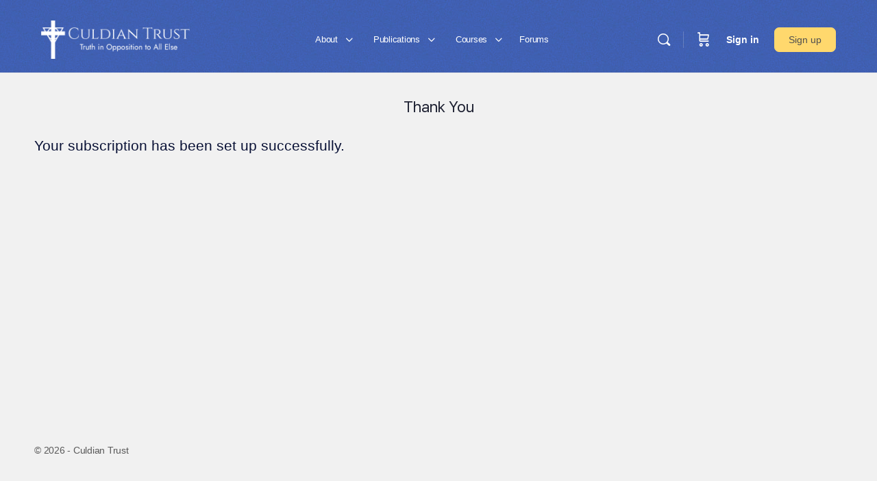

--- FILE ---
content_type: text/html; charset=UTF-8
request_url: https://culdiantrust.org/thank-you/
body_size: 26564
content:
<!doctype html>
<html lang="en-US">
	<head>
		<meta charset="UTF-8">
		<link rel="profile" href="http://gmpg.org/xfn/11">
		<title>Thank You &#8211; Culdian Trust</title>
<script type="text/html" id="tmpl-bb-link-preview">
<% if ( link_scrapping ) { %>
	<% if ( link_loading ) { %>
		<span class="bb-url-scrapper-loading bb-ajax-loader"><i class="bb-icon-l bb-icon-spinner animate-spin"></i>Loading preview...</span>
	<% } %>
	<% if ( link_success || link_error ) { %>
		<a title="Cancel Preview" href="#" id="bb-close-link-suggestion">Remove Preview</a>
		<div class="bb-link-preview-container">

			<% if ( link_images && link_images.length && link_success && ! link_error && '' !== link_image_index ) { %>
				<div id="bb-url-scrapper-img-holder">
					<div class="bb-link-preview-image">
						<div class="bb-link-preview-image-cover">
							<img src="<%= link_images[link_image_index] %>"/>
						</div>
						<div class="bb-link-preview-icons">
							<%
							if ( link_images.length > 1 ) { %>
								<a data-bp-tooltip-pos="up" data-bp-tooltip="Change image" href="#" class="icon-exchange toolbar-button bp-tooltip" id="icon-exchange"><i class="bb-icon-l bb-icon-exchange"></i></a>
							<% } %>
							<% if ( link_images.length ) { %>
								<a data-bp-tooltip-pos="up" data-bp-tooltip="Remove image" href="#" class="icon-image-slash toolbar-button bp-tooltip" id="bb-link-preview-remove-image"><i class="bb-icon-l bb-icon-image-slash"></i></a>
							<% } %>
							<a data-bp-tooltip-pos="up" data-bp-tooltip="Confirm" class="toolbar-button bp-tooltip" href="#" id="bb-link-preview-select-image">
								<i class="bb-icon-check bb-icon-l"></i>
							</a>
						</div>
					</div>
					<% if ( link_images.length > 1 ) { %>
						<div class="bb-url-thumb-nav">
							<button type="button" id="bb-url-prevPicButton"><span class="bb-icon-l bb-icon-angle-left"></span></button>
							<button type="button" id="bb-url-nextPicButton"><span class="bb-icon-l bb-icon-angle-right"></span></button>
							<div id="bb-url-scrapper-img-count">
								Image <%= link_image_index + 1 %>&nbsp;of&nbsp;<%= link_images.length %>
							</div>
						</div>
					<% } %>
				</div>
			<% } %>

			<% if ( link_success && ! link_error && link_url ) { %>
				<div class="bb-link-preview-info">
					<% var a = document.createElement('a');
						a.href = link_url;
						var hostname = a.hostname;
						var domainName = hostname.replace('www.', '' );
					%>

					<% if ( 'undefined' !== typeof link_title && link_title.trim() && link_description ) { %>
						<p class="bb-link-preview-link-name"><%= domainName %></p>
					<% } %>

					<% if ( link_success && ! link_error ) { %>
						<p class="bb-link-preview-title"><%= link_title %></p>
					<% } %>

					<% if ( link_success && ! link_error ) { %>
						<div class="bb-link-preview-excerpt"><p><%= link_description %></p></div>
					<% } %>
				</div>
			<% } %>
			<% if ( link_error && ! link_success ) { %>
				<div id="bb-url-error" class="bb-url-error"><%= link_error_msg %></div>
			<% } %>
		</div>
	<% } %>
<% } %>
</script>
<script type="text/html" id="tmpl-profile-card-popup">
	<div id="profile-card" class="bb-profile-card bb-popup-card" data-bp-item-id="" data-bp-item-component="members">

		<div class="skeleton-card">
			<div class="skeleton-card-body">
				<div class="skeleton-card-avatar bb-loading-bg"></div>
				<div class="skeleton-card-entity">
					<div class="skeleton-card-type bb-loading-bg"></div>
					<div class="skeleton-card-heading bb-loading-bg"></div>
					<div class="skeleton-card-meta bb-loading-bg"></div>
				</div>
			</div>
						<div class="skeleton-card-footer skeleton-footer-plain">
				<div class="skeleton-card-button bb-loading-bg"></div>
				<div class="skeleton-card-button bb-loading-bg"></div>
				<div class="skeleton-card-button bb-loading-bg"></div>
			</div>
		</div>

		<div class="bb-card-content">
			<div class="bb-card-body">
				<div class="bb-card-avatar">
					<span class="card-profile-status"></span>
					<img src="" alt="">
				</div>
				<div class="bb-card-entity">
					<div class="bb-card-profile-type"></div>
					<h4 class="bb-card-heading"></h4>
					<div class="bb-card-meta">
						<span class="card-meta-item card-meta-joined">Joined <span></span></span>
						<span class="card-meta-item card-meta-last-active"></span>
											</div>
				</div>
			</div>
			<div class="bb-card-footer">
								<div class="bb-card-action bb-card-action-outline">
					<a href="" class="card-button card-button-profile">View Profile</a>
				</div>
			</div>
		</div>

	</div>
</script>

            <style id="bb_learndash_30_custom_colors">

                
                .learndash-wrapper .bb-single-course-sidebar .ld-status.ld-primary-background {
                    background-color: #e2e7ed !important;
                    color: inherit !important;
                }

                .learndash-wrapper .ld-course-status .ld-status.ld-status-progress.ld-primary-background {
                    background-color: #ebe9e6 !important;
                    color: inherit !important;
                }

                .learndash-wrapper .learndash_content_wrap .wpProQuiz_content .wpProQuiz_button_reShowQuestion:hover {
                    background-color: #fff !important;
                }

                .learndash-wrapper .learndash_content_wrap .wpProQuiz_content .wpProQuiz_toplistTable th {
                    background-color: transparent !important;
                }

                .learndash-wrapper .wpProQuiz_content .wpProQuiz_button:not(.wpProQuiz_button_reShowQuestion):not(.wpProQuiz_button_restartQuiz) {
                    color: #fff !important;
                }

                .learndash-wrapper .wpProQuiz_content .wpProQuiz_button.wpProQuiz_button_restartQuiz {
                    color: #fff !important;
                }

                .wpProQuiz_content .wpProQuiz_results > div > .wpProQuiz_button,
                .learndash-wrapper .bb-learndash-content-wrap .ld-item-list .ld-item-list-item a.ld-item-name:hover,
                .learndash-wrapper .bb-learndash-content-wrap .ld-item-list .ld-item-list-item .ld-item-list-item-preview:hover a.ld-item-name .ld-item-title,
                .learndash-wrapper .bb-learndash-content-wrap .ld-item-list .ld-item-list-item .ld-item-list-item-preview:hover .ld-expand-button .ld-icon-arrow-down,
                .lms-topic-sidebar-wrapper .lms-lessions-list > ol li a.bb-lesson-head:hover,
                .learndash-wrapper .bb-learndash-content-wrap .ld-primary-color-hover:hover,
                .learndash-wrapper .learndash_content_wrap .ld-table-list-item-quiz .ld-primary-color-hover:hover .ld-item-title,
                .learndash-wrapper .ld-item-list-item-expanded .ld-table-list-items .ld-table-list-item .ld-table-list-item-quiz .ld-primary-color-hover:hover .ld-item-title,
                .learndash-wrapper .ld-table-list .ld-table-list-items div.ld-table-list-item a.ld-table-list-item-preview:hover .ld-topic-title,
                .lms-lesson-content .bb-type-list li a:hover,
                .lms-lesson-content .lms-quiz-list li a:hover,
                .learndash-wrapper .ld-expand-button.ld-button-alternate:hover .ld-icon-arrow-down,
                .learndash-wrapper .ld-table-list .ld-table-list-items div.ld-table-list-item a.ld-table-list-item-preview:hover .ld-topic-title:before,
                .bb-lessons-list .lms-toggle-lesson i:hover,
                .lms-topic-sidebar-wrapper .lms-course-quizzes-list > ul li a:hover,
                .lms-topic-sidebar-wrapper .lms-course-members-list .course-members-list a:hover,
                .lms-topic-sidebar-wrapper .lms-course-members-list .bb-course-member-wrap > .list-members-extra,
                .lms-topic-sidebar-wrapper .lms-course-members-list .bb-course-member-wrap > .list-members-extra:hover,
                .learndash-wrapper .ld-item-list .ld-item-list-item.ld-item-lesson-item .ld-item-list-item-preview .ld-item-name .ld-item-title .ld-item-components span,
                .bb-about-instructor h5 a:hover,
                .learndash_content_wrap .comment-respond .comment-author:hover,
                .single-sfwd-courses .comment-respond .comment-author:hover {
                    color: #4060b6 !important;
                }

                .learndash-wrapper .learndash_content_wrap #quiz_continue_link,
                .learndash-wrapper .learndash_content_wrap .learndash_mark_complete_button,
                .learndash-wrapper .learndash_content_wrap #learndash_mark_complete_button,
                .learndash-wrapper .learndash_content_wrap .ld-status-complete,
                .learndash-wrapper .learndash_content_wrap .ld-alert-success .ld-button,
                .learndash-wrapper .learndash_content_wrap .ld-alert-success .ld-alert-icon,
                .wpProQuiz_questionList[data-type="assessment_answer"] .wpProQuiz_questionListItem label.is-selected:before,
                .wpProQuiz_questionList[data-type="single"] .wpProQuiz_questionListItem label.is-selected:before,
                .wpProQuiz_questionList[data-type="multiple"] .wpProQuiz_questionListItem label.is-selected:before {
                    background-color: #4060b6 !important;
                }

                .wpProQuiz_content .wpProQuiz_results > div > .wpProQuiz_button,
                .wpProQuiz_questionList[data-type="multiple"] .wpProQuiz_questionListItem label.is-selected:before {
                    border-color: #4060b6 !important;
                }

                .learndash-wrapper .wpProQuiz_content .wpProQuiz_button.wpProQuiz_button_restartQuiz,
                .learndash-wrapper .wpProQuiz_content .wpProQuiz_button.wpProQuiz_button_restartQuiz:hover,
                #learndash-page-content .sfwd-course-nav .learndash_next_prev_link a:hover,
                .bb-cover-list-item .ld-primary-background {
                    background-color: #4060b6 !important;
                }

                
                
                .lms-topic-sidebar-wrapper .ld-secondary-background,
                .i-progress.i-progress-completed,
                .bb-cover-list-item .ld-secondary-background,
                .learndash-wrapper .ld-status-icon.ld-status-complete.ld-secondary-background,
                .learndash-wrapper .ld-status-icon.ld-quiz-complete,
                .ld-progress-bar .ld-progress-bar-percentage.ld-secondary-background {
                    background-color: #59cd90 !important;
                }

                .bb-progress .bb-progress-circle {
                    border-color: #59cd90 !important;
                }

                .learndash-wrapper .ld-alert-success {
                    border-color: #DCDFE3 !important;
                }

                .learndash-wrapper .ld-secondary-in-progress-icon {
                    color: #59cd90 !important;
                }

                .learndash-wrapper .bb-learndash-content-wrap .ld-secondary-in-progress-icon {
                    border-left-color: #DEDFE2 !important;
                    border-top-color: #DEDFE2 !important;
                }

                
                
                .learndash-wrapper .ld-item-list .ld-item-list-item.ld-item-lesson-item .ld-item-name .ld-item-title .ld-item-components span.ld-status-waiting,
                .learndash-wrapper .ld-item-list .ld-item-list-item.ld-item-lesson-item .ld-item-name .ld-item-title .ld-item-components span.ld-status-waiting span.ld-icon,
                .learndash-wrapper .ld-status-waiting {
                    background-color: #6e88bf !important;
                }

                
            </style>

			<meta name='robots' content='max-image-preview:large' />
	<style>img:is([sizes="auto" i], [sizes^="auto," i]) { contain-intrinsic-size: 3000px 1500px }</style>
	<link rel='dns-prefetch' href='//js.stripe.com' />
<link rel="alternate" type="application/rss+xml" title="Culdian Trust &raquo; Feed" href="https://culdiantrust.org/feed/" />
<link rel="alternate" type="application/rss+xml" title="Culdian Trust &raquo; Comments Feed" href="https://culdiantrust.org/comments/feed/" />
<script type="text/javascript">
/* <![CDATA[ */
window._wpemojiSettings = {"baseUrl":"https:\/\/s.w.org\/images\/core\/emoji\/16.0.1\/72x72\/","ext":".png","svgUrl":"https:\/\/s.w.org\/images\/core\/emoji\/16.0.1\/svg\/","svgExt":".svg","source":{"concatemoji":"https:\/\/culdiantrust.org\/wp-includes\/js\/wp-emoji-release.min.js?ver=703f3d514a743579977b3c29451a5a20"}};
/*! This file is auto-generated */
!function(s,n){var o,i,e;function c(e){try{var t={supportTests:e,timestamp:(new Date).valueOf()};sessionStorage.setItem(o,JSON.stringify(t))}catch(e){}}function p(e,t,n){e.clearRect(0,0,e.canvas.width,e.canvas.height),e.fillText(t,0,0);var t=new Uint32Array(e.getImageData(0,0,e.canvas.width,e.canvas.height).data),a=(e.clearRect(0,0,e.canvas.width,e.canvas.height),e.fillText(n,0,0),new Uint32Array(e.getImageData(0,0,e.canvas.width,e.canvas.height).data));return t.every(function(e,t){return e===a[t]})}function u(e,t){e.clearRect(0,0,e.canvas.width,e.canvas.height),e.fillText(t,0,0);for(var n=e.getImageData(16,16,1,1),a=0;a<n.data.length;a++)if(0!==n.data[a])return!1;return!0}function f(e,t,n,a){switch(t){case"flag":return n(e,"\ud83c\udff3\ufe0f\u200d\u26a7\ufe0f","\ud83c\udff3\ufe0f\u200b\u26a7\ufe0f")?!1:!n(e,"\ud83c\udde8\ud83c\uddf6","\ud83c\udde8\u200b\ud83c\uddf6")&&!n(e,"\ud83c\udff4\udb40\udc67\udb40\udc62\udb40\udc65\udb40\udc6e\udb40\udc67\udb40\udc7f","\ud83c\udff4\u200b\udb40\udc67\u200b\udb40\udc62\u200b\udb40\udc65\u200b\udb40\udc6e\u200b\udb40\udc67\u200b\udb40\udc7f");case"emoji":return!a(e,"\ud83e\udedf")}return!1}function g(e,t,n,a){var r="undefined"!=typeof WorkerGlobalScope&&self instanceof WorkerGlobalScope?new OffscreenCanvas(300,150):s.createElement("canvas"),o=r.getContext("2d",{willReadFrequently:!0}),i=(o.textBaseline="top",o.font="600 32px Arial",{});return e.forEach(function(e){i[e]=t(o,e,n,a)}),i}function t(e){var t=s.createElement("script");t.src=e,t.defer=!0,s.head.appendChild(t)}"undefined"!=typeof Promise&&(o="wpEmojiSettingsSupports",i=["flag","emoji"],n.supports={everything:!0,everythingExceptFlag:!0},e=new Promise(function(e){s.addEventListener("DOMContentLoaded",e,{once:!0})}),new Promise(function(t){var n=function(){try{var e=JSON.parse(sessionStorage.getItem(o));if("object"==typeof e&&"number"==typeof e.timestamp&&(new Date).valueOf()<e.timestamp+604800&&"object"==typeof e.supportTests)return e.supportTests}catch(e){}return null}();if(!n){if("undefined"!=typeof Worker&&"undefined"!=typeof OffscreenCanvas&&"undefined"!=typeof URL&&URL.createObjectURL&&"undefined"!=typeof Blob)try{var e="postMessage("+g.toString()+"("+[JSON.stringify(i),f.toString(),p.toString(),u.toString()].join(",")+"));",a=new Blob([e],{type:"text/javascript"}),r=new Worker(URL.createObjectURL(a),{name:"wpTestEmojiSupports"});return void(r.onmessage=function(e){c(n=e.data),r.terminate(),t(n)})}catch(e){}c(n=g(i,f,p,u))}t(n)}).then(function(e){for(var t in e)n.supports[t]=e[t],n.supports.everything=n.supports.everything&&n.supports[t],"flag"!==t&&(n.supports.everythingExceptFlag=n.supports.everythingExceptFlag&&n.supports[t]);n.supports.everythingExceptFlag=n.supports.everythingExceptFlag&&!n.supports.flag,n.DOMReady=!1,n.readyCallback=function(){n.DOMReady=!0}}).then(function(){return e}).then(function(){var e;n.supports.everything||(n.readyCallback(),(e=n.source||{}).concatemoji?t(e.concatemoji):e.wpemoji&&e.twemoji&&(t(e.twemoji),t(e.wpemoji)))}))}((window,document),window._wpemojiSettings);
/* ]]> */
</script>
<link rel='stylesheet' id='wc-blocks-integration-css' href='https://culdiantrust.org/wp-content/plugins/woocommerce-subscriptions/vendor/woocommerce/subscriptions-core/build/index.css?ver=4.5.1' type='text/css' media='all' />
<link rel='stylesheet' id='mp-theme-css' href='https://culdiantrust.org/wp-content/plugins/memberpress/css/ui/theme.css?ver=1.9.32' type='text/css' media='all' />
<link rel='stylesheet' id='buddyboss-theme-learndash-css' href='https://culdiantrust.org/wp-content/themes/buddyboss-theme/assets/css/learndash.min.css?ver=2.7.00' type='text/css' media='all' />
<link rel='stylesheet' id='ldvc-bb-css' href='https://culdiantrust.org/wp-content/plugins/ld-visual-customizer/assets/css/buddyboss.css?ver=2.3.16' type='text/css' media='all' />
<link rel='stylesheet' id='learndash-front-css' href='//culdiantrust.org/wp-content/plugins/sfwd-lms/themes/ld30/assets/css/learndash.min.css?ver=4.3.0.2' type='text/css' media='all' />
<style id='learndash-front-inline-css' type='text/css'>
		.learndash-wrapper .ld-item-list .ld-item-list-item.ld-is-next,
		.learndash-wrapper .wpProQuiz_content .wpProQuiz_questionListItem label:focus-within {
			border-color: #4060b6;
		}

		/*
		.learndash-wrapper a:not(.ld-button):not(#quiz_continue_link):not(.ld-focus-menu-link):not(.btn-blue):not(#quiz_continue_link):not(.ld-js-register-account):not(#ld-focus-mode-course-heading):not(#btn-join):not(.ld-item-name):not(.ld-table-list-item-preview):not(.ld-lesson-item-preview-heading),
		 */

		.learndash-wrapper .ld-breadcrumbs a,
		.learndash-wrapper .ld-lesson-item.ld-is-current-lesson .ld-lesson-item-preview-heading,
		.learndash-wrapper .ld-lesson-item.ld-is-current-lesson .ld-lesson-title,
		.learndash-wrapper .ld-primary-color-hover:hover,
		.learndash-wrapper .ld-primary-color,
		.learndash-wrapper .ld-primary-color-hover:hover,
		.learndash-wrapper .ld-primary-color,
		.learndash-wrapper .ld-tabs .ld-tabs-navigation .ld-tab.ld-active,
		.learndash-wrapper .ld-button.ld-button-transparent,
		.learndash-wrapper .ld-button.ld-button-reverse,
		.learndash-wrapper .ld-icon-certificate,
		.learndash-wrapper .ld-login-modal .ld-login-modal-login .ld-modal-heading,
		#wpProQuiz_user_content a,
		.learndash-wrapper .ld-item-list .ld-item-list-item a.ld-item-name:hover,
		.learndash-wrapper .ld-focus-comments__heading-actions .ld-expand-button,
		.learndash-wrapper .ld-focus-comments__heading a,
		.learndash-wrapper .ld-focus-comments .comment-respond a,
		.learndash-wrapper .ld-focus-comment .ld-comment-reply a.comment-reply-link:hover,
		.learndash-wrapper .ld-expand-button.ld-button-alternate {
			color: #4060b6 !important;
		}

		.learndash-wrapper .ld-focus-comment.bypostauthor>.ld-comment-wrapper,
		.learndash-wrapper .ld-focus-comment.role-group_leader>.ld-comment-wrapper,
		.learndash-wrapper .ld-focus-comment.role-administrator>.ld-comment-wrapper {
			background-color:rgba(64, 96, 182, 0.03) !important;
		}


		.learndash-wrapper .ld-primary-background,
		.learndash-wrapper .ld-tabs .ld-tabs-navigation .ld-tab.ld-active:after {
			background: #4060b6 !important;
		}



		.learndash-wrapper .ld-course-navigation .ld-lesson-item.ld-is-current-lesson .ld-status-incomplete,
		.learndash-wrapper .ld-focus-comment.bypostauthor:not(.ptype-sfwd-assignment) >.ld-comment-wrapper>.ld-comment-avatar img,
		.learndash-wrapper .ld-focus-comment.role-group_leader>.ld-comment-wrapper>.ld-comment-avatar img,
		.learndash-wrapper .ld-focus-comment.role-administrator>.ld-comment-wrapper>.ld-comment-avatar img {
			border-color: #4060b6 !important;
		}



		.learndash-wrapper .ld-loading::before {
			border-top:3px solid #4060b6 !important;
		}

		.learndash-wrapper .ld-button:hover:not(.learndash-link-previous-incomplete):not(.ld-button-transparent),
		#learndash-tooltips .ld-tooltip:after,
		#learndash-tooltips .ld-tooltip,
		.learndash-wrapper .ld-primary-background,
		.learndash-wrapper .btn-join,
		.learndash-wrapper #btn-join,
		.learndash-wrapper .ld-button:not(.ld-button-reverse):not(.learndash-link-previous-incomplete):not(.ld-button-transparent),
		.learndash-wrapper .ld-expand-button,
		.learndash-wrapper .wpProQuiz_content .wpProQuiz_button:not(.wpProQuiz_button_reShowQuestion):not(.wpProQuiz_button_restartQuiz),
		.learndash-wrapper .wpProQuiz_content .wpProQuiz_button2,
		.learndash-wrapper .ld-focus .ld-focus-sidebar .ld-course-navigation-heading,
		.learndash-wrapper .ld-focus .ld-focus-sidebar .ld-focus-sidebar-trigger,
		.learndash-wrapper .ld-focus-comments .form-submit #submit,
		.learndash-wrapper .ld-login-modal input[type='submit'],
		.learndash-wrapper .ld-login-modal .ld-login-modal-register,
		.learndash-wrapper .wpProQuiz_content .wpProQuiz_certificate a.btn-blue,
		.learndash-wrapper .ld-focus .ld-focus-header .ld-user-menu .ld-user-menu-items a,
		#wpProQuiz_user_content table.wp-list-table thead th,
		#wpProQuiz_overlay_close,
		.learndash-wrapper .ld-expand-button.ld-button-alternate .ld-icon {
			background-color: #4060b6 !important;
		}

		.learndash-wrapper .ld-focus .ld-focus-header .ld-user-menu .ld-user-menu-items:before {
			border-bottom-color: #4060b6 !important;
		}

		.learndash-wrapper .ld-button.ld-button-transparent:hover {
			background: transparent !important;
		}

		.learndash-wrapper .ld-focus .ld-focus-header .sfwd-mark-complete .learndash_mark_complete_button,
		.learndash-wrapper .ld-focus .ld-focus-header #sfwd-mark-complete #learndash_mark_complete_button,
		.learndash-wrapper .ld-button.ld-button-transparent,
		.learndash-wrapper .ld-button.ld-button-alternate,
		.learndash-wrapper .ld-expand-button.ld-button-alternate {
			background-color:transparent !important;
		}

		.learndash-wrapper .ld-focus-header .ld-user-menu .ld-user-menu-items a,
		.learndash-wrapper .ld-button.ld-button-reverse:hover,
		.learndash-wrapper .ld-alert-success .ld-alert-icon.ld-icon-certificate,
		.learndash-wrapper .ld-alert-warning .ld-button:not(.learndash-link-previous-incomplete),
		.learndash-wrapper .ld-primary-background.ld-status {
			color:white !important;
		}

		.learndash-wrapper .ld-status.ld-status-unlocked {
			background-color: rgba(64,96,182,0.2) !important;
			color: #4060b6 !important;
		}

		.learndash-wrapper .wpProQuiz_content .wpProQuiz_addToplist {
			background-color: rgba(64,96,182,0.1) !important;
			border: 1px solid #4060b6 !important;
		}

		.learndash-wrapper .wpProQuiz_content .wpProQuiz_toplistTable th {
			background: #4060b6 !important;
		}

		.learndash-wrapper .wpProQuiz_content .wpProQuiz_toplistTrOdd {
			background-color: rgba(64,96,182,0.1) !important;
		}

		.learndash-wrapper .wpProQuiz_content .wpProQuiz_reviewDiv li.wpProQuiz_reviewQuestionTarget {
			background-color: #4060b6 !important;
		}
		.learndash-wrapper .wpProQuiz_content .wpProQuiz_time_limit .wpProQuiz_progress {
			background-color: #4060b6 !important;
		}
		
		.learndash-wrapper #quiz_continue_link,
		.learndash-wrapper .ld-secondary-background,
		.learndash-wrapper .learndash_mark_complete_button,
		.learndash-wrapper #learndash_mark_complete_button,
		.learndash-wrapper .ld-status-complete,
		.learndash-wrapper .ld-alert-success .ld-button,
		.learndash-wrapper .ld-alert-success .ld-alert-icon {
			background-color: #59cd90 !important;
		}

		.learndash-wrapper .wpProQuiz_content a#quiz_continue_link {
			background-color: #59cd90 !important;
		}

		.learndash-wrapper .course_progress .sending_progress_bar {
			background: #59cd90 !important;
		}

		.learndash-wrapper .wpProQuiz_content .wpProQuiz_button_reShowQuestion:hover, .learndash-wrapper .wpProQuiz_content .wpProQuiz_button_restartQuiz:hover {
			background-color: #59cd90 !important;
			opacity: 0.75;
		}

		.learndash-wrapper .ld-secondary-color-hover:hover,
		.learndash-wrapper .ld-secondary-color,
		.learndash-wrapper .ld-focus .ld-focus-header .sfwd-mark-complete .learndash_mark_complete_button,
		.learndash-wrapper .ld-focus .ld-focus-header #sfwd-mark-complete #learndash_mark_complete_button,
		.learndash-wrapper .ld-focus .ld-focus-header .sfwd-mark-complete:after {
			color: #59cd90 !important;
		}

		.learndash-wrapper .ld-secondary-in-progress-icon {
			border-left-color: #59cd90 !important;
			border-top-color: #59cd90 !important;
		}

		.learndash-wrapper .ld-alert-success {
			border-color: #59cd90;
			background-color: transparent !important;
			color: #59cd90;
		}

		.learndash-wrapper .wpProQuiz_content .wpProQuiz_reviewQuestion li.wpProQuiz_reviewQuestionSolved,
		.learndash-wrapper .wpProQuiz_content .wpProQuiz_box li.wpProQuiz_reviewQuestionSolved {
			background-color: #59cd90 !important;
		}

		.learndash-wrapper .wpProQuiz_content  .wpProQuiz_reviewLegend span.wpProQuiz_reviewColor_Answer {
			background-color: #59cd90 !important;
		}

		
		.learndash-wrapper .ld-alert-warning {
			background-color:transparent;
		}

		.learndash-wrapper .ld-status-waiting,
		.learndash-wrapper .ld-alert-warning .ld-alert-icon {
			background-color: #6e88bf !important;
		}

		.learndash-wrapper .ld-tertiary-color-hover:hover,
		.learndash-wrapper .ld-tertiary-color,
		.learndash-wrapper .ld-alert-warning {
			color: #6e88bf !important;
		}

		.learndash-wrapper .ld-tertiary-background {
			background-color: #6e88bf !important;
		}

		.learndash-wrapper .ld-alert-warning {
			border-color: #6e88bf !important;
		}

		.learndash-wrapper .ld-tertiary-background,
		.learndash-wrapper .ld-alert-warning .ld-alert-icon {
			color:white !important;
		}

		.learndash-wrapper .wpProQuiz_content .wpProQuiz_reviewQuestion li.wpProQuiz_reviewQuestionReview,
		.learndash-wrapper .wpProQuiz_content .wpProQuiz_box li.wpProQuiz_reviewQuestionReview {
			background-color: #6e88bf !important;
		}

		.learndash-wrapper .wpProQuiz_content  .wpProQuiz_reviewLegend span.wpProQuiz_reviewColor_Review {
			background-color: #6e88bf !important;
		}

				.learndash-wrapper .ld-focus .ld-focus-main .ld-focus-content {
			max-width: 1180px;
		}
		

            

                                    .ld-course-list-items .ld_course_grid .thumbnail.course .ld_course_grid_price.ribbon-enrolled,
                    .ld-course-list-items .ld_course_grid .thumbnail.course a.btn-primary {
                        background: #4060b6;
                        border-color: #4060b6;
                    }
                    .ld-course-list-items .ld_course_grid .thumbnail.course .ld_course_grid_price.ribbon-enrolled:before {
                        border-top-color: #4060b6;
                        border-right-color: #4060b6;
                    }
                                    .ld-course-list-items .ld_course_grid .thumbnail.course .ld_course_grid_price {
                        background-color: #59cd90;
                    }
                    .ld-course-list-items .ld_course_grid .thumbnail.course .ld_course_grid_price:before {
                        border-top-color: #59cd90;
                        border-right-color: #59cd90;
                    }
                                    .learndash-wrapper .ld-status {
                        border-radius: 3px;
                    }
                                    .learndash-wrapper.ldvc-login .ld-login-modal-login,
                    .learndash-wrapper.ldvc-login .ld-login-modal-register,
                    .learndash-wrapper .wpProQuiz_content .wpProQuiz_questionListItem label,
                    .learndash-wrapper .ld-topic-status,
                    .learndash-wrapper .ld-course-status.ld-course-status-enrolled,
                    .learndash-wrapper .ld-course-status,
                    .learndash-wrapper .ld-course-navigation .ld-lesson-item-expanded,
                    .learndash-wrapper .ld-table-list,
                    .learndash-wrapper .ld-progress .ld-progress-bar,
                    .learndash-wrapper .ld-item-list .ld-item-list-item {
                        border-radius: 0px;
                    }

                    .learndash-wrapper.lds-course-list.lds-course-list-grid-banners .ld-item-list .ld-item-list-item {
                        overflow: hidden;
                    }

                
                    .ld-course-list-items .ld_course_grid .thumbnail.course a.btn-primary,
                    .learndash-wrapper .ld-focus-comments .form-submit #submit,
                    .learndash-wrapper .btn-join,
                    .learndash-wrapper .wpProQuiz_content #btn-join,
                    .learndash-wrapper #quiz_continue_link,
                    .learndash-wrapper .wpProQuiz_content .wpProQuiz_button,
                    .learndash-wrapper .wpProQuiz_content .wpProQuiz_button2,
                    .learndash-wrapper .sfwd_lms_mark_complete,
                    .learndash-wrapper #sfwd_lms_mark_complete,
                    .learndash-wrapper .sfwd_lms_mark_complete input[type="submit"],
                    .learndash-wrapper #sfwd_lms_mark_complete input[type="submit"],
                    .learndash-wrapper .ld-button,
                    .learndash-wrapper .wpProQuiz_content a#quiz_continue_link,
                    .learndash-wrapper .lds-btn,
                    .learndash-wrapper .ld-expand-button {
                        border-radius: 0px;
                    }
                
                    /*
                    .learndash-wrapper .ld-item-list-item-preview  */

                    .learndash-wrapper .ld-item-list .ld-item-list-item .ld-item-list-item-expanded::before,
                    .learndash-wrapper .ld-item-list-item:not(.ld-item-list-item-course) {
                        background: #f6f6f7;
                    }

                 
                    .learndash-wrapper .ld-lesson-section-heading,
                    .learndash-wrapper .ld-section-heading h2 {
                        color: #ffffff;
                    }

                
                    .learndash-wrapper .ld-lesson-list .ld-section-heading {
                        background: #2f4050;
                        padding: 10px 20px;
                    }

                
                    .learndash-wrapper .ld-lesson-item-section-heading,
                    .learndash-wrapper .ld-item-list-section-heading {
                        color: #ffffff;
                    }

                
                    .learndash-wrapper .ld-lesson-item-section-heading,
                    .learndash-wrapper .ld-item-list-section-heading {
                        background: #495a6a;
                        padding: 10px 20px;
                    }

                
                    .learndash-wrapper .ld-topic-title,
                    .learndash-wrapper .ld-lesson-title,
                    .learndash-wrapper .ld-item-title {
                        color: #2f4050;
                    }

                
                    .learndash-wrapper .wpProQuiz_content .wpProQuiz_questionListItem label,
                    .learndash-wrapper .ld-table-list .ld-table-list-item,
                    .learndash-wrapper .ld-content-actions,
                    .learndash-wrapper .ld-table-list.ld-no-pagination,
                    .learndash-wrapper .ld-table-list .ld-table-list-items,
                    .learndash-wrapper .ld-assignment-list .ld-table-list-footer,
                    .learndash-wrapper .ld-item-list .ld-item-list-item {
                        border-color: transparent;
                    }

                    .learndash-wrapper .ld-table-list .ld-table-list-footer {
                        border-color: transparent;
                    }

                
                    .learndash-wrapper .ld-item-list .ld-item-list-item {
                        margin-bottom: 0px;
                    }

                
                    .learndash-wrapper .ld-table-list-items,
                    .learndash-wrapper .ld-item-list-item-expanded {
                        background: #f2f5f7 !important;
                    }

                
                    .learndash-wrapper .wpProQuiz_graded_points, .learndash-wrapper .wpProQuiz_points,
                    .learndash-wrapper .ld-item-list .ld-item-list-item .ld-item-list-item-expanded .ld-progress,
                    .learndash-wrapper .ld-breadcrumbs,
                    .learndash-wrapper .ld-topic-status,
                    .learndash-wrapper .ld-course-navigation .ld-pagination .ld-pages,
                    .learndash-wrapper .ld-course-status.ld-course-status-not-enrolled,
                    .learndash-wrapper .wpProQuiz_graded_points,
                    .learndash-wrapper .wpProQuiz_points,
                    .learndash-wrapper .ld-focus .ld-focus-sidebar .ld-course-navigation .ld-topic-list.ld-table-list,
                    .learndash-wrapper .ld-table-list .ld-table-list-footer,
                    .learndash-wrapper .ld-pagination .ld-pages,
                    .learndash-wrapper.learndash-widget .ld-progress .ld-progress-bar,
                    .learndash-wrapper .ld-tabs .ld-tabs-navigation::after,
                    .learndash-wrapper .ld-course-status.ld-course-status-enrolled {
                        background: #f2f5f7;
                    }

                                        .learndash-wrapper .wpProQuiz_graded_points,
                    .learndash-wrapper .wpProQuiz_points {
                        border-color: #f2f5f7                    }

                    .learndash-wrapper .ld-focus .ld-focus-sidebar,
                    .learndash-wrapper .ld-focus .ld-focus-sidebar .ld-course-navigation .ld-lesson-item,
                    .learndash-wrapper .ld-course-navigation .ld-lesson-item,
                    .learndash-wrapper .ld-course-navigation .ld-course-navigation-heading {
                        border-color: #f2f5f7;
                    }

                
                    .learndash-wrapper .ld-course-navigation .ld-pagination .ld-pages,
                    .learndash-wrapper .ld-course-navigation .ld-pagination .ld-pages a,
                    .learndash-wrapper .ld-course-navigation .ld-pagination .ld-pages span,
                    .learndash-wrapper .ld-course-status.ld-course-status-not-enrolled .ld-course-status-price,
                    .learndash-wrapper .ld-course-status.ld-course-status-not-enrolled .ld-course-status-label,
                    .learndash-wrapper .ld-tabs .ld-tabs-navigation .ld-tab,
                    .learndash-wrapper .ld-pagination,
                    .learndash-wrapper .ld-item-list .ld-item-list-item .ld-item-title .ld-item-components {
                        color: #686e71 !important;
                    }

                

    




    






    
        .learndash-wrapper.lds-template-expanded .ld-table-list-item-preview.learndash-complete::before,
        .learndash-wrapper.lds-template-expanded .ld-table-list-item-preview.learndash-complete::after, 
        .learndash-wrapper.lds-template-expanded .ld-course-navigation .learndash-complete + .ld-lesson-item-section-heading .ld-lesson-section-heading::after,
        .learndash-wrapper.lds-template-expanded .ld-quiz-complete .ld-icon-quiz,
        .learndash-wrapper.lds-template-expanded .ld-item-list-item.learndash-complete + .ld-item-list-section-heading .ld-lesson-section-heading::before,
        .learndash-wrapper.lds-template-expanded .ld-item-list-section-heading::after,
        .ld-table-list.ld-topic-list .learndash-complete .ld-table-list-item-preview::before,
        .ld-table-list.ld-topic-list .learndash-complete .ld-table-list-item-preview::after,
        .learndash-wrapper.lds-template-expanded .learndash-complete .ld-item-list-item-expanded .ld-table-list-item-preview::before,
        .learndash-wrapper.lds-template-expanded .ld-lesson-item.learndash-complete::after,
        .learndash-wrapper.lds-template-expanded .ld-course-navigation .ld-lesson-item.learndash-complete::after,
        .learndash-wrapper.lds-template-expanded .ld-item-list .ld-item-list-item.learndash-complete::after,
        .learndash-wrapper.lds-template-expanded .ld-lesson-item.learndash-complete::before,
        .learndash-wrapper.lds-template-expanded .ld-item-list .learndash-complete .ld-item-list-item::after {
            background: #59cd90 !important;
        }

    




    


.ld-focus.ld-focus-sidebar-collapsed .ld-focus-sidebar-trigger .ld-icon-arrow-right {
     background-color: #4060b6 !important;
}

    

            

        
</style>
<link rel='stylesheet' id='ldvc-css' href='https://culdiantrust.org/wp-content/plugins/ld-visual-customizer/assets/css/ldvc.css?ver=2.3.16' type='text/css' media='all' />
<link rel='stylesheet' id='ldvc-modern-css' href='https://culdiantrust.org/wp-content/plugins/ld-visual-customizer/assets/css/themes/modern.css?ver=2.3.16' type='text/css' media='all' />
<link rel='stylesheet' id='lds_focus_theme-sidebar-css' href='https://culdiantrust.org/wp-content/plugins/ld-visual-customizer/assets/css/themes/focus/sidebar.css?ver=703f3d514a743579977b3c29451a5a20' type='text/css' media='all' />
<link rel='stylesheet' id='bp-nouveau-icons-map-css' href='https://culdiantrust.org/wp-content/plugins/buddyboss-platform/bp-templates/bp-nouveau/icons/css/icons-map.min.css?ver=2.14.4' type='text/css' media='all' />
<link rel='stylesheet' id='bp-nouveau-bb-icons-css' href='https://culdiantrust.org/wp-content/plugins/buddyboss-platform/bp-templates/bp-nouveau/icons/css/bb-icons.min.css?ver=1.0.8' type='text/css' media='all' />
<link rel='stylesheet' id='dashicons-css' href='https://culdiantrust.org/wp-includes/css/dashicons.min.css?ver=703f3d514a743579977b3c29451a5a20' type='text/css' media='all' />
<link rel='stylesheet' id='bp-nouveau-css' href='https://culdiantrust.org/wp-content/plugins/buddyboss-platform/bp-templates/bp-nouveau/css/buddypress.min.css?ver=2.14.4' type='text/css' media='all' />
<style id='bp-nouveau-inline-css' type='text/css'>
.list-wrap .bs-group-cover a:before{ background:unset; }
</style>
<link rel='stylesheet' id='buddyboss_legacy-css' href='https://culdiantrust.org/wp-content/themes/buddyboss-theme/inc/plugins/buddyboss-menu-icons/vendor/kucrut/icon-picker/css/types/buddyboss_legacy.css?ver=1.0' type='text/css' media='all' />
<link rel='stylesheet' id='wp-block-library-css' href='https://culdiantrust.org/wp-includes/css/dist/block-library/style.min.css?ver=703f3d514a743579977b3c29451a5a20' type='text/css' media='all' />
<style id='classic-theme-styles-inline-css' type='text/css'>
/*! This file is auto-generated */
.wp-block-button__link{color:#fff;background-color:#32373c;border-radius:9999px;box-shadow:none;text-decoration:none;padding:calc(.667em + 2px) calc(1.333em + 2px);font-size:1.125em}.wp-block-file__button{background:#32373c;color:#fff;text-decoration:none}
</style>
<link rel='stylesheet' id='bb_theme_block-buddypanel-style-css-css' href='https://culdiantrust.org/wp-content/themes/buddyboss-theme/blocks/buddypanel/build/style-buddypanel.css?ver=a43481f57c3cc73f6cce06223a569c14' type='text/css' media='all' />
<style id='global-styles-inline-css' type='text/css'>
:root{--wp--preset--aspect-ratio--square: 1;--wp--preset--aspect-ratio--4-3: 4/3;--wp--preset--aspect-ratio--3-4: 3/4;--wp--preset--aspect-ratio--3-2: 3/2;--wp--preset--aspect-ratio--2-3: 2/3;--wp--preset--aspect-ratio--16-9: 16/9;--wp--preset--aspect-ratio--9-16: 9/16;--wp--preset--color--black: #000000;--wp--preset--color--cyan-bluish-gray: #abb8c3;--wp--preset--color--white: #ffffff;--wp--preset--color--pale-pink: #f78da7;--wp--preset--color--vivid-red: #cf2e2e;--wp--preset--color--luminous-vivid-orange: #ff6900;--wp--preset--color--luminous-vivid-amber: #fcb900;--wp--preset--color--light-green-cyan: #7bdcb5;--wp--preset--color--vivid-green-cyan: #00d084;--wp--preset--color--pale-cyan-blue: #8ed1fc;--wp--preset--color--vivid-cyan-blue: #0693e3;--wp--preset--color--vivid-purple: #9b51e0;--wp--preset--gradient--vivid-cyan-blue-to-vivid-purple: linear-gradient(135deg,rgba(6,147,227,1) 0%,rgb(155,81,224) 100%);--wp--preset--gradient--light-green-cyan-to-vivid-green-cyan: linear-gradient(135deg,rgb(122,220,180) 0%,rgb(0,208,130) 100%);--wp--preset--gradient--luminous-vivid-amber-to-luminous-vivid-orange: linear-gradient(135deg,rgba(252,185,0,1) 0%,rgba(255,105,0,1) 100%);--wp--preset--gradient--luminous-vivid-orange-to-vivid-red: linear-gradient(135deg,rgba(255,105,0,1) 0%,rgb(207,46,46) 100%);--wp--preset--gradient--very-light-gray-to-cyan-bluish-gray: linear-gradient(135deg,rgb(238,238,238) 0%,rgb(169,184,195) 100%);--wp--preset--gradient--cool-to-warm-spectrum: linear-gradient(135deg,rgb(74,234,220) 0%,rgb(151,120,209) 20%,rgb(207,42,186) 40%,rgb(238,44,130) 60%,rgb(251,105,98) 80%,rgb(254,248,76) 100%);--wp--preset--gradient--blush-light-purple: linear-gradient(135deg,rgb(255,206,236) 0%,rgb(152,150,240) 100%);--wp--preset--gradient--blush-bordeaux: linear-gradient(135deg,rgb(254,205,165) 0%,rgb(254,45,45) 50%,rgb(107,0,62) 100%);--wp--preset--gradient--luminous-dusk: linear-gradient(135deg,rgb(255,203,112) 0%,rgb(199,81,192) 50%,rgb(65,88,208) 100%);--wp--preset--gradient--pale-ocean: linear-gradient(135deg,rgb(255,245,203) 0%,rgb(182,227,212) 50%,rgb(51,167,181) 100%);--wp--preset--gradient--electric-grass: linear-gradient(135deg,rgb(202,248,128) 0%,rgb(113,206,126) 100%);--wp--preset--gradient--midnight: linear-gradient(135deg,rgb(2,3,129) 0%,rgb(40,116,252) 100%);--wp--preset--font-size--small: 13px;--wp--preset--font-size--medium: 20px;--wp--preset--font-size--large: 36px;--wp--preset--font-size--x-large: 42px;--wp--preset--spacing--20: 0.44rem;--wp--preset--spacing--30: 0.67rem;--wp--preset--spacing--40: 1rem;--wp--preset--spacing--50: 1.5rem;--wp--preset--spacing--60: 2.25rem;--wp--preset--spacing--70: 3.38rem;--wp--preset--spacing--80: 5.06rem;--wp--preset--shadow--natural: 6px 6px 9px rgba(0, 0, 0, 0.2);--wp--preset--shadow--deep: 12px 12px 50px rgba(0, 0, 0, 0.4);--wp--preset--shadow--sharp: 6px 6px 0px rgba(0, 0, 0, 0.2);--wp--preset--shadow--outlined: 6px 6px 0px -3px rgba(255, 255, 255, 1), 6px 6px rgba(0, 0, 0, 1);--wp--preset--shadow--crisp: 6px 6px 0px rgba(0, 0, 0, 1);}:where(.is-layout-flex){gap: 0.5em;}:where(.is-layout-grid){gap: 0.5em;}body .is-layout-flex{display: flex;}.is-layout-flex{flex-wrap: wrap;align-items: center;}.is-layout-flex > :is(*, div){margin: 0;}body .is-layout-grid{display: grid;}.is-layout-grid > :is(*, div){margin: 0;}:where(.wp-block-columns.is-layout-flex){gap: 2em;}:where(.wp-block-columns.is-layout-grid){gap: 2em;}:where(.wp-block-post-template.is-layout-flex){gap: 1.25em;}:where(.wp-block-post-template.is-layout-grid){gap: 1.25em;}.has-black-color{color: var(--wp--preset--color--black) !important;}.has-cyan-bluish-gray-color{color: var(--wp--preset--color--cyan-bluish-gray) !important;}.has-white-color{color: var(--wp--preset--color--white) !important;}.has-pale-pink-color{color: var(--wp--preset--color--pale-pink) !important;}.has-vivid-red-color{color: var(--wp--preset--color--vivid-red) !important;}.has-luminous-vivid-orange-color{color: var(--wp--preset--color--luminous-vivid-orange) !important;}.has-luminous-vivid-amber-color{color: var(--wp--preset--color--luminous-vivid-amber) !important;}.has-light-green-cyan-color{color: var(--wp--preset--color--light-green-cyan) !important;}.has-vivid-green-cyan-color{color: var(--wp--preset--color--vivid-green-cyan) !important;}.has-pale-cyan-blue-color{color: var(--wp--preset--color--pale-cyan-blue) !important;}.has-vivid-cyan-blue-color{color: var(--wp--preset--color--vivid-cyan-blue) !important;}.has-vivid-purple-color{color: var(--wp--preset--color--vivid-purple) !important;}.has-black-background-color{background-color: var(--wp--preset--color--black) !important;}.has-cyan-bluish-gray-background-color{background-color: var(--wp--preset--color--cyan-bluish-gray) !important;}.has-white-background-color{background-color: var(--wp--preset--color--white) !important;}.has-pale-pink-background-color{background-color: var(--wp--preset--color--pale-pink) !important;}.has-vivid-red-background-color{background-color: var(--wp--preset--color--vivid-red) !important;}.has-luminous-vivid-orange-background-color{background-color: var(--wp--preset--color--luminous-vivid-orange) !important;}.has-luminous-vivid-amber-background-color{background-color: var(--wp--preset--color--luminous-vivid-amber) !important;}.has-light-green-cyan-background-color{background-color: var(--wp--preset--color--light-green-cyan) !important;}.has-vivid-green-cyan-background-color{background-color: var(--wp--preset--color--vivid-green-cyan) !important;}.has-pale-cyan-blue-background-color{background-color: var(--wp--preset--color--pale-cyan-blue) !important;}.has-vivid-cyan-blue-background-color{background-color: var(--wp--preset--color--vivid-cyan-blue) !important;}.has-vivid-purple-background-color{background-color: var(--wp--preset--color--vivid-purple) !important;}.has-black-border-color{border-color: var(--wp--preset--color--black) !important;}.has-cyan-bluish-gray-border-color{border-color: var(--wp--preset--color--cyan-bluish-gray) !important;}.has-white-border-color{border-color: var(--wp--preset--color--white) !important;}.has-pale-pink-border-color{border-color: var(--wp--preset--color--pale-pink) !important;}.has-vivid-red-border-color{border-color: var(--wp--preset--color--vivid-red) !important;}.has-luminous-vivid-orange-border-color{border-color: var(--wp--preset--color--luminous-vivid-orange) !important;}.has-luminous-vivid-amber-border-color{border-color: var(--wp--preset--color--luminous-vivid-amber) !important;}.has-light-green-cyan-border-color{border-color: var(--wp--preset--color--light-green-cyan) !important;}.has-vivid-green-cyan-border-color{border-color: var(--wp--preset--color--vivid-green-cyan) !important;}.has-pale-cyan-blue-border-color{border-color: var(--wp--preset--color--pale-cyan-blue) !important;}.has-vivid-cyan-blue-border-color{border-color: var(--wp--preset--color--vivid-cyan-blue) !important;}.has-vivid-purple-border-color{border-color: var(--wp--preset--color--vivid-purple) !important;}.has-vivid-cyan-blue-to-vivid-purple-gradient-background{background: var(--wp--preset--gradient--vivid-cyan-blue-to-vivid-purple) !important;}.has-light-green-cyan-to-vivid-green-cyan-gradient-background{background: var(--wp--preset--gradient--light-green-cyan-to-vivid-green-cyan) !important;}.has-luminous-vivid-amber-to-luminous-vivid-orange-gradient-background{background: var(--wp--preset--gradient--luminous-vivid-amber-to-luminous-vivid-orange) !important;}.has-luminous-vivid-orange-to-vivid-red-gradient-background{background: var(--wp--preset--gradient--luminous-vivid-orange-to-vivid-red) !important;}.has-very-light-gray-to-cyan-bluish-gray-gradient-background{background: var(--wp--preset--gradient--very-light-gray-to-cyan-bluish-gray) !important;}.has-cool-to-warm-spectrum-gradient-background{background: var(--wp--preset--gradient--cool-to-warm-spectrum) !important;}.has-blush-light-purple-gradient-background{background: var(--wp--preset--gradient--blush-light-purple) !important;}.has-blush-bordeaux-gradient-background{background: var(--wp--preset--gradient--blush-bordeaux) !important;}.has-luminous-dusk-gradient-background{background: var(--wp--preset--gradient--luminous-dusk) !important;}.has-pale-ocean-gradient-background{background: var(--wp--preset--gradient--pale-ocean) !important;}.has-electric-grass-gradient-background{background: var(--wp--preset--gradient--electric-grass) !important;}.has-midnight-gradient-background{background: var(--wp--preset--gradient--midnight) !important;}.has-small-font-size{font-size: var(--wp--preset--font-size--small) !important;}.has-medium-font-size{font-size: var(--wp--preset--font-size--medium) !important;}.has-large-font-size{font-size: var(--wp--preset--font-size--large) !important;}.has-x-large-font-size{font-size: var(--wp--preset--font-size--x-large) !important;}
:where(.wp-block-post-template.is-layout-flex){gap: 1.25em;}:where(.wp-block-post-template.is-layout-grid){gap: 1.25em;}
:where(.wp-block-columns.is-layout-flex){gap: 2em;}:where(.wp-block-columns.is-layout-grid){gap: 2em;}
:root :where(.wp-block-pullquote){font-size: 1.5em;line-height: 1.6;}
</style>
<link rel='stylesheet' id='bb-pro-enqueue-scripts-css' href='https://culdiantrust.org/wp-content/plugins/buddyboss-platform-pro/assets/css/index.min.css?ver=2.6.20' type='text/css' media='all' />
<link rel='stylesheet' id='bb-access-control-css' href='https://culdiantrust.org/wp-content/plugins/buddyboss-platform-pro/includes/access-control/assets/css/bb-access-control.min.css?ver=2.6.20' type='text/css' media='all' />
<link rel='stylesheet' id='bb-tutorlms-admin-css' href='https://culdiantrust.org/wp-content/plugins/buddyboss-platform-pro/includes/integrations/tutorlms/assets/css/bb-tutorlms-admin.min.css?ver=2.14.4' type='text/css' media='all' />
<link rel='stylesheet' id='bp-mentions-css-css' href='https://culdiantrust.org/wp-content/plugins/buddyboss-platform/bp-core/css/mentions.min.css?ver=2.14.4' type='text/css' media='all' />
<link rel='stylesheet' id='learndash_quiz_front_css-css' href='//culdiantrust.org/wp-content/plugins/sfwd-lms/themes/legacy/templates/learndash_quiz_front.min.css?ver=4.3.0.2' type='text/css' media='all' />
<link rel='stylesheet' id='ldx-design-upgrade-learndash-css' href='https://culdiantrust.org/wp-content/plugins/design-upgrade-pro-learndash/assets/css/ld3.css?ver=2.19' type='text/css' media='all' />
<style id='ldx-design-upgrade-learndash-inline-css' type='text/css'>
:root{}
</style>
<link rel='stylesheet' id='ldx-design-upgrade-learndash-pro-css' href='https://culdiantrust.org/wp-content/plugins/design-upgrade-pro-learndash/assets/css/ld3-pro.css?ver=2.19' type='text/css' media='all' />
<link rel='stylesheet' id='wpedon-css' href='https://culdiantrust.org/wp-content/plugins/easy-paypal-donation/assets/css/wpedon.css?ver=1.5.1' type='text/css' media='all' />
<link rel='stylesheet' id='page-list-style-css' href='https://culdiantrust.org/wp-content/plugins/page-list/css/page-list.css?ver=5.7' type='text/css' media='all' />
<link rel='stylesheet' id='jquery-dropdown-css-css' href='//culdiantrust.org/wp-content/plugins/sfwd-lms/assets/css/jquery.dropdown.min.css?ver=4.3.0.2' type='text/css' media='all' />
<link rel='stylesheet' id='learndash_lesson_video-css' href='//culdiantrust.org/wp-content/plugins/sfwd-lms/themes/legacy/templates/learndash_lesson_video.min.css?ver=4.3.0.2' type='text/css' media='all' />
<link rel='stylesheet' id='woocommerce-layout-css' href='https://culdiantrust.org/wp-content/plugins/woocommerce/assets/css/woocommerce-layout.css?ver=9.9.6' type='text/css' media='all' />
<link rel='stylesheet' id='woocommerce-smallscreen-css' href='https://culdiantrust.org/wp-content/plugins/woocommerce/assets/css/woocommerce-smallscreen.css?ver=9.9.6' type='text/css' media='only screen and (max-width: 768px)' />
<link rel='stylesheet' id='woocommerce-general-css' href='https://culdiantrust.org/wp-content/plugins/woocommerce/assets/css/woocommerce.css?ver=9.9.6' type='text/css' media='all' />
<style id='woocommerce-inline-inline-css' type='text/css'>
.woocommerce form .form-row .required { visibility: visible; }
</style>
<link rel='stylesheet' id='wp-glossary-css-css' href='https://culdiantrust.org/wp-content/plugins/wp-glossary/css/wp-glossary.css?ver=703f3d514a743579977b3c29451a5a20' type='text/css' media='all' />
<link rel='stylesheet' id='wp-glossary-qtip-css-css' href='https://culdiantrust.org/wp-content/plugins/wp-glossary/ext/jquery.qtip.css?ver=703f3d514a743579977b3c29451a5a20' type='text/css' media='all' />
<link rel='stylesheet' id='gateway-css' href='https://culdiantrust.org/wp-content/plugins/woocommerce-paypal-payments/modules/ppcp-button/assets/css/gateway.css?ver=3.0.1' type='text/css' media='all' />
<link rel='stylesheet' id='brands-styles-css' href='https://culdiantrust.org/wp-content/plugins/woocommerce/assets/css/brands.css?ver=9.9.6' type='text/css' media='all' />
<link rel='stylesheet' id='wcsatt-css-css' href='https://culdiantrust.org/wp-content/plugins/woocommerce-all-products-for-subscriptions/assets/css/frontend/woocommerce.css?ver=4.0.1' type='text/css' media='all' />
<link rel='stylesheet' id='redux-extendify-styles-css' href='https://culdiantrust.org/wp-content/themes/buddyboss-theme/inc/admin/framework/redux-core/assets/css/extendify-utilities.css?ver=4.4.11' type='text/css' media='all' />
<link rel='stylesheet' id='buddyboss-theme-fonts-css' href='https://culdiantrust.org/wp-content/themes/buddyboss-theme/assets/fonts/fonts.css?ver=2.7.00' type='text/css' media='all' />
<link rel='stylesheet' id='bp-zoom-css' href='https://culdiantrust.org/wp-content/plugins/buddyboss-platform-pro/includes/integrations/zoom/assets/css/bp-zoom.min.css?ver=2.6.20' type='text/css' media='all' />
<link rel='stylesheet' id='buddyboss-theme-magnific-popup-css-css' href='https://culdiantrust.org/wp-content/themes/buddyboss-theme/assets/css/vendors/magnific-popup.min.css?ver=2.7.00' type='text/css' media='all' />
<link rel='stylesheet' id='buddyboss-theme-select2-css-css' href='https://culdiantrust.org/wp-content/themes/buddyboss-theme/assets/css/vendors/select2.min.css?ver=2.7.00' type='text/css' media='all' />
<link rel='stylesheet' id='buddyboss-theme-css-css' href='https://culdiantrust.org/wp-content/themes/buddyboss-theme/assets/css/theme.min.css?ver=2.7.00' type='text/css' media='all' />
<link rel='stylesheet' id='buddyboss-theme-template-css' href='https://culdiantrust.org/wp-content/themes/buddyboss-theme/assets/css/template-v2.min.css?ver=2.7.00' type='text/css' media='all' />
<link rel='stylesheet' id='buddyboss-theme-buddypress-css' href='https://culdiantrust.org/wp-content/themes/buddyboss-theme/assets/css/buddypress.min.css?ver=2.7.00' type='text/css' media='all' />
<link rel='stylesheet' id='buddyboss-theme-forums-css' href='https://culdiantrust.org/wp-content/themes/buddyboss-theme/assets/css/bbpress.min.css?ver=2.7.00' type='text/css' media='all' />
<link rel='stylesheet' id='buddyboss-theme-woocommerce-css' href='https://culdiantrust.org/wp-content/themes/buddyboss-theme/assets/css/woocommerce.min.css?ver=2.7.00' type='text/css' media='all' />
<link rel='stylesheet' id='buddyboss-theme-memberpress-css' href='https://culdiantrust.org/wp-content/themes/buddyboss-theme/assets/css/memberpress.min.css?ver=2.7.00' type='text/css' media='all' />
<link rel='stylesheet' id='buddyboss-child-css-css' href='https://culdiantrust.org/wp-content/themes/buddyboss-theme-child/assets/css/custom.css?ver=1.0.0' type='text/css' media='all' />
<script type="text/javascript" src="https://culdiantrust.org/wp-includes/js/jquery/jquery.min.js?ver=3.7.1" id="jquery-core-js"></script>
<script type="text/javascript" src="https://culdiantrust.org/wp-includes/js/jquery/jquery-migrate.min.js?ver=3.4.1" id="jquery-migrate-js"></script>
<script type="text/javascript" id="bb-twemoji-js-extra">
/* <![CDATA[ */
var bbemojiSettings = {"baseUrl":"https:\/\/s.w.org\/images\/core\/emoji\/14.0.0\/72x72\/","ext":".png","svgUrl":"https:\/\/s.w.org\/images\/core\/emoji\/14.0.0\/svg\/","svgExt":".svg"};
/* ]]> */
</script>
<script type="text/javascript" src="https://culdiantrust.org/wp-includes/js/twemoji.min.js?ver=2.14.4" id="bb-twemoji-js"></script>
<script type="text/javascript" src="https://culdiantrust.org/wp-content/plugins/buddyboss-platform/bp-core/js/bb-emoji-loader.min.js?ver=2.14.4" id="bb-emoji-loader-js"></script>
<script type="text/javascript" id="bb-reaction-js-extra">
/* <![CDATA[ */
var bbReactionVars = {"ajax_url":"https:\/\/culdiantrust.org\/wp-admin\/admin-ajax.php"};
/* ]]> */
</script>
<script type="text/javascript" src="https://culdiantrust.org/wp-content/plugins/buddyboss-platform-pro/includes/reactions/assets/js/bb-reaction.min.js?ver=2.6.20" id="bb-reaction-js"></script>
<script type="text/javascript" id="bb-tutorlms-admin-js-extra">
/* <![CDATA[ */
var bbTutorLMSVars = {"ajax_url":"https:\/\/culdiantrust.org\/wp-admin\/admin-ajax.php","select_course_placeholder":"Start typing a course name to associate with this group."};
/* ]]> */
</script>
<script type="text/javascript" src="https://culdiantrust.org/wp-content/plugins/buddyboss-platform-pro/includes/integrations/tutorlms/assets/js/bb-tutorlms-admin.min.js?ver=2.14.4" id="bb-tutorlms-admin-js"></script>
<script type="text/javascript" src="https://culdiantrust.org/wp-content/plugins/buddyboss-platform/bp-core/js/widget-members.min.js?ver=2.14.4" id="bp-widget-members-js"></script>
<script type="text/javascript" src="https://culdiantrust.org/wp-content/plugins/buddyboss-platform/bp-core/js/jquery-query.min.js?ver=2.14.4" id="bp-jquery-query-js"></script>
<script type="text/javascript" src="https://culdiantrust.org/wp-content/plugins/buddyboss-platform/bp-core/js/vendor/jquery-cookie.min.js?ver=2.14.4" id="bp-jquery-cookie-js"></script>
<script type="text/javascript" src="https://culdiantrust.org/wp-content/plugins/buddyboss-platform/bp-core/js/vendor/jquery-scroll-to.min.js?ver=2.14.4" id="bp-jquery-scroll-to-js"></script>
<script type="text/javascript" src="https://culdiantrust.org/wp-content/plugins/woocommerce/assets/js/jquery-blockui/jquery.blockUI.min.js?ver=2.7.0-wc.9.9.6" id="jquery-blockui-js" defer="defer" data-wp-strategy="defer"></script>
<script type="text/javascript" id="wc-add-to-cart-js-extra">
/* <![CDATA[ */
var wc_add_to_cart_params = {"ajax_url":"\/wp-admin\/admin-ajax.php","wc_ajax_url":"\/?wc-ajax=%%endpoint%%","i18n_view_cart":"View cart","cart_url":"https:\/\/culdiantrust.org\/cart\/","is_cart":"","cart_redirect_after_add":"no"};
/* ]]> */
</script>
<script type="text/javascript" src="https://culdiantrust.org/wp-content/plugins/woocommerce/assets/js/frontend/add-to-cart.min.js?ver=9.9.6" id="wc-add-to-cart-js" defer="defer" data-wp-strategy="defer"></script>
<script type="text/javascript" src="https://culdiantrust.org/wp-content/plugins/woocommerce/assets/js/js-cookie/js.cookie.min.js?ver=2.1.4-wc.9.9.6" id="js-cookie-js" defer="defer" data-wp-strategy="defer"></script>
<script type="text/javascript" id="woocommerce-js-extra">
/* <![CDATA[ */
var woocommerce_params = {"ajax_url":"\/wp-admin\/admin-ajax.php","wc_ajax_url":"\/?wc-ajax=%%endpoint%%","i18n_password_show":"Show password","i18n_password_hide":"Hide password"};
/* ]]> */
</script>
<script type="text/javascript" src="https://culdiantrust.org/wp-content/plugins/woocommerce/assets/js/frontend/woocommerce.min.js?ver=9.9.6" id="woocommerce-js" defer="defer" data-wp-strategy="defer"></script>
<script type="text/javascript" src="https://culdiantrust.org/wp-content/themes/buddyboss-theme-child/assets/js/custom.js?ver=1.0.0" id="buddyboss-child-js-js"></script>
<link rel="https://api.w.org/" href="https://culdiantrust.org/wp-json/" /><link rel="alternate" title="JSON" type="application/json" href="https://culdiantrust.org/wp-json/wp/v2/pages/18419" /><link rel="EditURI" type="application/rsd+xml" title="RSD" href="https://culdiantrust.org/xmlrpc.php?rsd" />

<link rel="canonical" href="https://culdiantrust.org/thank-you/" />
<link rel='shortlink' href='https://culdiantrust.org/?p=18419' />
<link rel="alternate" title="oEmbed (JSON)" type="application/json+oembed" href="https://culdiantrust.org/wp-json/oembed/1.0/embed?url=https%3A%2F%2Fculdiantrust.org%2Fthank-you%2F" />
<link rel="alternate" title="oEmbed (XML)" type="text/xml+oembed" href="https://culdiantrust.org/wp-json/oembed/1.0/embed?url=https%3A%2F%2Fculdiantrust.org%2Fthank-you%2F&#038;format=xml" />

	<script>var ajaxurl = 'https://culdiantrust.org/wp-admin/admin-ajax.php';</script>

	<!-- HFCM by 99 Robots - Snippet # 14: Change &quot;Start Course&quot; to &quot;Start Reading&quot; -->
<script>
  jQuery(document).ready(function() {
		jQuery("div.ld-status").text("Start Reading");
  });
</script>
	

<!-- /end HFCM by 99 Robots -->
<!-- HFCM by 99 Robots - Snippet # 15: Center Paypal Button and fi background color -->
<script>
	jQuery(document).ready(function(){
  	jQuery(".wpedon_paypalbuttonimage").parent().parent().css({"display": "flex", "justify-content": "center"})
	});
</script>

<style>
	.wpedon_paypalbuttonimage {
		background-color: #f1f1f1;
	}
</style>
<!-- /end HFCM by 99 Robots -->
<!-- HFCM by 99 Robots - Snippet # 16: Change &quot;Enrolled&quot; to &quot;Access&quot; -->
<script>
	jQuery(document).ready(function() {
    jQuery("div.ribbon.enrolled").text("Access");
	});
</script>
<!-- /end HFCM by 99 Robots -->
<!-- HFCM by 99 Robots - Snippet # 19: Move Products Search Placeholder -->
<script>
	jQuery(document).ready(function() {
    jQuery("#wc-block-search__input-1").css("padding-left", "50px");
	});
</script>
<!-- /end HFCM by 99 Robots -->
<!-- HFCM by 99 Robots - Snippet # 20: Lighten Section Headings in Teachings -->
<style>
	.ld-section-heading  {
		color: white!important;
		background-color: #4060b6!important;
		height: 3rem!important;
		font-size:2rem!important;
	}
	
	.ld-item-list-section-heading {
		padding-top: 0!important;
		padding-bottom: 0!important;
		background-color: #4060b6!important;
	}
	
	.ld-lesson-section-heading {
		color: white!important;
		background-color: #4060b6!important;
	}
</style>
<!-- /end HFCM by 99 Robots -->
<!-- HFCM by 99 Robots - Snippet # 32: GTag -->
<!-- Google tag (gtag.js) -->
<script async src="https://www.googletagmanager.com/gtag/js?id=G-SMJQE02XMJ"></script>
<script>
  window.dataLayer = window.dataLayer || [];
  function gtag(){dataLayer.push(arguments);}
  gtag('js', new Date());

  gtag('config', 'G-SMJQE02XMJ');
</script>

<!-- Google tag (gtag.js) -->
<script async src="https://www.googletagmanager.com/gtag/js?id=UA-259277282-1"></script>
<script>
  window.dataLayer = window.dataLayer || [];
  function gtag(){dataLayer.push(arguments);}
  gtag('js', new Date());

  gtag('config', 'UA-259277282-1');
</script>

<!-- /end HFCM by 99 Robots -->
<!-- HFCM by 99 Robots - Snippet # 34: change menu font size -->
<style>

.primary-menu a{
  font-size: 0.7rem!important;
	font-family: sans-serif;
}
	.menu-item span{
		font-family: sans-serif!important;
	}
	.bb-sub-menu{
		max-width: unset!important;
	}
</style>
<!-- /end HFCM by 99 Robots -->
      <style>nav.woocommerce-MyAccount-navigation, span.mepr-payments { display:none !important; }</style>
        
    <script type="text/javascript">
        var ajaxurl = 'https://culdiantrust.org/wp-admin/admin-ajax.php';
    </script>

<script type="text/javascript">
/******************************************************************************
***   COPY PROTECTED BY http://chetangole.com/blog/wp-copyprotect/   version 3.1.0 ****
******************************************************************************/
function disableSelection(target){
if (typeof target.onselectstart!="undefined") //For IE 
	target.onselectstart=function(){return false}
else if (typeof target.style.MozUserSelect!="undefined") //For Firefox
	target.style.MozUserSelect="none"
else //All other route (For Opera)
	target.onmousedown=function(){return false}
target.style.cursor = "default"
}
</script>
<meta name="generator" content="Redux 4.4.11" /><meta name="viewport" content="width=device-width, initial-scale=1.0, maximum-scale=3.0, user-scalable=1" />	<noscript><style>.woocommerce-product-gallery{ opacity: 1 !important; }</style></noscript>
	<link rel="icon" href="https://culdiantrust.org/wp-content/uploads/2022/05/cropped-CuldiaLogo-32x32.png" sizes="32x32" />
<link rel="icon" href="https://culdiantrust.org/wp-content/uploads/2022/05/cropped-CuldiaLogo-192x192.png" sizes="192x192" />
<link rel="apple-touch-icon" href="https://culdiantrust.org/wp-content/uploads/2022/05/cropped-CuldiaLogo-180x180.png" />
<meta name="msapplication-TileImage" content="https://culdiantrust.org/wp-content/uploads/2022/05/cropped-CuldiaLogo-270x270.png" />
<style id="buddyboss_theme-style">:root{--bb-primary-color:#4060B6;--bb-primary-color-rgb:64, 96, 182;--bb-body-background-color:#FAFBFD;--bb-body-background-color-rgb:250, 251, 253;--bb-content-background-color:#FFFFFF;--bb-content-alternate-background-color:#F2F4F5;--bb-content-border-color:#D6D9DD;--bb-content-border-color-rgb:214, 217, 221;--bb-cover-image-background-color:#647385;--bb-headings-color:#1E2132;--bb-headings-color-rgb:30, 33, 50;--bb-body-text-color:#5A5A5A;--bb-body-text-color-rgb:90, 90, 90;--bb-alternate-text-color:#9B9C9F;--bb-alternate-text-color-rgb:155, 156, 159;--bb-primary-button-background-regular:#FFD86D;--bb-primary-button-background-hover:#FFB731;--bb-primary-button-border-regular:#FFD86D;--bb-primary-button-border-hover:#FFB731;--bb-primary-button-text-regular:#4F4F4F;--bb-primary-button-text-regular-rgb:79, 79, 79;--bb-primary-button-text-hover:#3F3F3F;--bb-primary-button-text-hover-rgb:63, 63, 63;--bb-secondary-button-background-regular:#F2F4F5;--bb-secondary-button-background-hover:#FFB731;--bb-secondary-button-border-regular:#F2F4F5;--bb-secondary-button-border-hover:#FFB731;--bb-secondary-button-text-regular:#4F4F4F;--bb-secondary-button-text-hover:#3F3F3F;--bb-header-background:#4060B6;--bb-header-alternate-background:#4060B6;--bb-header-links:#FFFFFF;--bb-header-links-hover:#FFB731;--bb-header-mobile-logo-size:px;--bb-header-height:76px;--bb-sidenav-background:#4060B6;--bb-sidenav-text-regular:#FFFFFF;--bb-sidenav-text-hover:#FFD86D;--bb-sidenav-text-active:#FFB731;--bb-sidenav-menu-background-color-regular:#4060B6;--bb-sidenav-menu-background-color-hover:#1942B5;--bb-sidenav-menu-background-color-active:#922F17;--bb-sidenav-count-text-color-regular:#FFFFFF;--bb-sidenav-count-text-color-hover:#FFFFFF;--bb-sidenav-count-text-color-active:#922F17;--bb-sidenav-count-background-color-regular:#F2F4F5;--bb-sidenav-count-background-color-hover:#922F17;--bb-sidenav-count-background-color-active:#FFFFFF;--bb-footer-background:#FAFBFD;--bb-footer-widget-background:#FAFBFD;--bb-footer-text-color:#5A5A5A;--bb-footer-menu-link-color-regular:#5A5A5A;--bb-footer-menu-link-color-hover:#FFB731;--bb-footer-menu-link-color-active:#1E2132;--bb-admin-screen-bgr-color:#FFFFFF;--bb-admin-screen-txt-color:#1E2132;--bb-login-register-link-color-regular:#5A5A5A;--bb-login-register-link-color-hover:#FFB731;--bb-login-register-button-background-color-regular:#FFD86D;--bb-login-register-button-background-color-hover:#FFB731;--bb-login-register-button-border-color-regular:#FFD86D;--bb-login-register-button-border-color-hover:#FFB731;--bb-login-register-button-text-color-regular:#FFFFFF;--bb-login-register-button-text-color-hover:#FFFFFF;--bb-label-background-color:#D7DFFF;--bb-label-text-color:#FFB731;--bb-tooltip-background:#1E2132;--bb-tooltip-background-rgb:30, 33, 50;--bb-tooltip-color:#FFFFFF;--bb-default-notice-color:#385DFF;--bb-default-notice-color-rgb:56, 93, 255;--bb-success-color:#14B550;--bb-success-color-rgb:20, 181, 80;--bb-warning-color:#ED9615;--bb-warning-color-rgb:237, 150, 21;--bb-danger-color:#DB222A;--bb-danger-color-rgb:219, 34, 42;--bb-login-custom-heading-color:#FFFFFF;--bb-button-radius:7px;--bb-block-radius:10px;--bb-option-radius:5px;--bb-block-radius-inner:6px;--bb-input-radius:6px;--bb-label-type-radius:6px;--bb-checkbox-radius:5.4px;--bb-primary-button-focus-shadow:0px 0px 1px 2px rgba(0, 0, 0, 0.05), inset 0px 0px 0px 2px rgba(0, 0, 0, 0.08);--bb-secondary-button-focus-shadow:0px 0px 1px 2px rgba(0, 0, 0, 0.05), inset 0px 0px 0px 2px rgba(0, 0, 0, 0.08);--bb-outline-button-focus-shadow:0px 0px 1px 2px rgba(0, 0, 0, 0.05), inset 0px 0px 0px 2px rgba(0, 0, 0, 0.08);--bb-input-focus-shadow:0px 0px 0px 2px rgba(var(--bb-primary-color-rgb), 0.1);--bb-input-focus-border-color:var(--bb-primary-color);--bb-widget-title-text-transform:none;}h1 { line-height:1.2; }h2 { line-height:1.2; }h3 { line-height:1.4; }h4 { line-height:1.4; }h5 { line-height:1.4; }h6 { line-height:1.4; }.bb-style-primary-bgr-color {background-color:#4060B6;}.bb-style-border-radius {border-radius:7px;}.llms-sidebar.bb-dark-theme .site-title img.bb-mobile-logo.bb-mobile-logo-dark,.bb-sfwd-aside.bb-dark-theme:not(.bb-custom-ld-logo-enabled) .site-title img.bb-mobile-logo.bb-mobile-logo-dark {display:inline;}.site-title img.bb-mobile-logo.bb-mobile-logo-dark,.llms-sidebar.bb-dark-theme .site-title img.bb-mobile-logo,.bb-sfwd-aside.bb-dark-theme:not(.bb-custom-ld-logo-enabled) .site-title img.bb-mobile-logo {display:none;}.site-header-container #site-logo .bb-logo img,.site-header-container #site-logo .site-title img.bb-logo,.site-title img.bb-mobile-logo {max-height:76px}.sticky-header .site-content,body.buddypress.sticky-header .site-content,.bb-buddypanel.sticky-header .site-content,.single-sfwd-quiz.bb-buddypanel.sticky-header .site-content,.single-sfwd-lessons.bb-buddypanel.sticky-header .site-content,.single-sfwd-topic.bb-buddypanel.sticky-header .site-content {padding-top:76px}.site-header .site-header-container,.header-search-wrap,.header-search-wrap input.search-field,.header-search-wrap form.search-form {height:76px;}.sticky-header .bp-feedback.bp-sitewide-notice {top:76px;}@media screen and (max-width:767px) {.bb-mobile-header {height:76px;}#learndash-content .lms-topic-sidebar-wrapper .lms-topic-sidebar-data {height:calc(90vh - 76px);}}[data-balloon]:after,[data-bp-tooltip]:after {background-color:rgba( 30,33,50,1 );box-shadow:none;}[data-balloon]:before,[data-bp-tooltip]:before {background:no-repeat url("data:image/svg+xml;charset=utf-8,%3Csvg%20xmlns%3D%22http://www.w3.org/2000/svg%22%20width%3D%2236px%22%20height%3D%2212px%22%3E%3Cpath%20fill%3D%22rgba( 30,33,50,1 )%22%20transform%3D%22rotate(0)%22%20d%3D%22M2.658,0.000%20C-13.615,0.000%2050.938,0.000%2034.662,0.000%20C28.662,0.000%2023.035,12.002%2018.660,12.002%20C14.285,12.002%208.594,0.000%202.658,0.000%20Z%22/%3E%3C/svg%3E");background-size:100% auto;}[data-bp-tooltip][data-bp-tooltip-pos="right"]:before,[data-balloon][data-balloon-pos='right']:before {background:no-repeat url("data:image/svg+xml;charset=utf-8,%3Csvg%20xmlns%3D%22http://www.w3.org/2000/svg%22%20width%3D%2212px%22%20height%3D%2236px%22%3E%3Cpath%20fill%3D%22rgba( 30,33,50,1 )%22%20transform%3D%22rotate(90 6 6)%22%20d%3D%22M2.658,0.000%20C-13.615,0.000%2050.938,0.000%2034.662,0.000%20C28.662,0.000%2023.035,12.002%2018.660,12.002%20C14.285,12.002%208.594,0.000%202.658,0.000%20Z%22/%3E%3C/svg%3E");background-size:100% auto;}[data-bp-tooltip][data-bp-tooltip-pos="left"]:before,[data-balloon][data-balloon-pos='left']:before {background:no-repeat url("data:image/svg+xml;charset=utf-8,%3Csvg%20xmlns%3D%22http://www.w3.org/2000/svg%22%20width%3D%2212px%22%20height%3D%2236px%22%3E%3Cpath%20fill%3D%22rgba( 30,33,50,1 )%22%20transform%3D%22rotate(-90 18 18)%22%20d%3D%22M2.658,0.000%20C-13.615,0.000%2050.938,0.000%2034.662,0.000%20C28.662,0.000%2023.035,12.002%2018.660,12.002%20C14.285,12.002%208.594,0.000%202.658,0.000%20Z%22/%3E%3C/svg%3E");background-size:100% auto;}[data-bp-tooltip][data-bp-tooltip-pos="down-left"]:before,[data-bp-tooltip][data-bp-tooltip-pos="down"]:before,[data-balloon][data-balloon-pos='down']:before {background:no-repeat url("data:image/svg+xml;charset=utf-8,%3Csvg%20xmlns%3D%22http://www.w3.org/2000/svg%22%20width%3D%2236px%22%20height%3D%2212px%22%3E%3Cpath%20fill%3D%22rgba( 30,33,50,1 )%22%20transform%3D%22rotate(180 18 6)%22%20d%3D%22M2.658,0.000%20C-13.615,0.000%2050.938,0.000%2034.662,0.000%20C28.662,0.000%2023.035,12.002%2018.660,12.002%20C14.285,12.002%208.594,0.000%202.658,0.000%20Z%22/%3E%3C/svg%3E");background-size:100% auto;}</style>
            <style id="buddyboss_theme-bp-style">
                #buddypress #header-cover-image.has-default,#buddypress #header-cover-image.has-default .guillotine-window img,.bs-group-cover.has-default a {background-color:#647385;}.login-split {background-image:url(http://culdiantrust.org/wp-content/uploads/2022/07/BlueCross.png);background-size:cover;background-position:50% 50%;}body.buddypress.register .register-section-logo img,body.buddypress.activation .activate-section-logo img {width:145px;}
            </style>
            
            <style id="buddyboss_theme-forums-style">
                .bbpress .widget_display_forums > ul.bb-sidebar-forums > li a:before {border-color:#8e34bf;}.bbpress .widget_display_forums > ul.bb-sidebar-forums > li a:before {background-color:rgba( 142,52,191,0.5 );}
            </style>
            
            <style id="buddyboss_theme-learndash-style">
                .learndash-wrapper .bb-ld-tabs #learndash-course-content {top:-118px;}html[dir="rtl"] .learndash_next_prev_link a.next-link,html[dir="rtl"] .learndash_next_prev_link span.next-link {border-radius:7px 0 0 7px;}html[dir="rtl"] .learndash_next_prev_link a.prev-link,html[dir="rtl"] .learndash_next_prev_link span.prev-link {border-radius:0 7px 7px 0;}
            </style>
            
		<style id="buddyboss_theme-custom-style">

		a.bb-close-panel i {top:21px;}
		</style>
		<style id="ldx-design-upgrade-buddyboss-css">.learndash-wrapper .learndash_content_wrap .learndash_mark_complete_button,.bb-single-course-sidebar a.btn-advance,#learndash-page-content .ld-focus-comments .form-submit #submit,body .ld-course-list-items .ld_course_grid .bb-cover-list-item p.ld_course_grid_button.entry-content a,.learndash-wrapper .ld-course-resume.ld-button,.learndash-wrapper #ld-profile .ld-item-search .ld-item-search-fields .ld-item-search-submit .ld-button{border:0;background: var(--ldx-btn-primary-bg-color);color: var(--ldx-btn-primary-text-color);}.learndash-wrapper .learndash_content_wrap .learndash_mark_complete_button:hover,.bb-single-course-sidebar a.btn-advance:hover,#learndash-page-content .ld-focus-comments .form-submit #submit:hover,body .ld-course-list-items .ld_course_grid .bb-cover-list-item p.ld_course_grid_button.entry-content a:hover,.learndash-wrapper .ld-course-resume.ld-button:hover,.learndash-wrapper #ld-profile .ld-item-search .ld-item-search-fields .ld-item-search-submit .ld-button:hover{border:0;background: var(--ldx-btn-primary-bg-color-hover);color: var(--ldx-btn-primary-text-color-hover);}body .learndash-wrapper .ld-item-list .ld-item-list-item .ld-item-list-item-preview{padding:0;}body .learndash-wrapper .ld-table-list .ld-table-list-items a.ld-table-list-item-preview{border-radius:var(--ldx-global-border-radius);}body .learndash-wrapper .ld-item-list .ld-item-list-item.ld-item-lesson-item .ld-item-list-item-preview .ld-item-details{margin-left:12px;}.single-sfwd-courses .learndash-wrapper .ld-item-list .ld-item-list-item .ld-item-list-item-preview,.single-groups .learndash-wrapper .ld-item-list .ld-item-list-item .ld-item-list-item-preview{border-radius:var(--ldx-global-border-radius);}body .learndash-wrapper .ld-status-unlocked{background:rgba(0,0,0,0.05);}body .learndash-wrapper .ld-table-list .ld-table-list-items a.ld-table-list-item-preview.ld-topic-row{border-radius:0;}#learndash-page-content .ld-focus-comments .ld-comment-reply a.comment-reply-link{padding:.125em 1em;border-radius:var(--ldx-btn-border-radius);box-shadow:inset 0 0 0 1px #939597 !important;}#learndash-page-content .ld-focus-comments .ld-comment-reply a.comment-reply-link:hover{box-shadow: inset 0 0 0 1px rgb(0 0 0 / 75%) !important;color: rgba(0,0,0,.9);}.bb-dark-theme #learndash-page-content .ld-focus-comments .ld-comment-reply a.comment-reply-link:hover{box-shadow: inset 0 0 0 1px rgb(255,255,255,.75) !important;color: rgba(255,255,255,.9);}.lms-topic-sidebar-progress .course-progress-wrap,.lms-topic-sidebar-wrapper .lms-course-members-list .lms-course-sidebar-heading{border-color:rgba(0,0,0,0.1);}.bb-completed-item{text-decoration:none;}body .learndash-wrapper .ld-login-modal .ld-login-modal-form label{margin:10px 0 8px 2px;}.ld-modal.ld-login-modal .ld-login-modal-form input[type="submit"],.ld-modal.ld-login-modal .ld-login-modal-form input[type="submit"]:hover{background:var(--ldx-login-panel-text-color);color:var(--ldx-login-panel-bg-color);}.learndash-wrapper .ld-login-modal .ld-login-modal-register .ld-button,.ld-modal.ld-login-modal.ld-can-register .ld-login-modal-register #wp-submit{background:var(--ldx-register-panel-text-color);color:var(--ldx-register-panel-bg-color);}.learndash-wrapper .ld-login-modal .ld-login-modal-register .ld-button:hover,.ld-modal.ld-login-modal.ld-can-register .ld-login-modal-register #wp-submit:hover{background:var(--ldx-register-panel-text-color);color:var(--ldx-register-panel-bg-color);}#ld_course_categorydropdown form {margin-bottom:0;}body .ld-course-list-items .ld_course_grid .bb-cover-list-item{border:0;border-radius:0;}.bb-course-items .bb-cover-list-item,.bb-course-item-wrap{transition:all 0.2s ease-in-out;}.learndash-wrapper #ld-profile .ld-profile-summary .ld-profile-card .ld-profile-heading{bottom:65px;}.learndash-wrapper .ld-profile-summary .ld-profile-stats{margin-top:0;}#ld-profile .ld-table-list .ld-table-list-items{background:transparent;}.learndash-wrapper #ld-profile .ld-profile-summary .ld-profile-stats .ld-profile-stat{border-color:rgba(0,0,0,0.1);}.learndash-wrapper #ld-profile .ld-profile-summary .ld-profile-stats .ld-profile-stat span{opacity:1;}.learndash-wrapper #ld-profile .ld-item-list .ld-item-list-item{margin:0!important;}.learndash-wrapper #ld-profile .ld-item-list .ld-item-list-item .ld-item-list-item-expanded .ld-progress{padding:10px 23px;}.learndash-wrapper #ld-profile .ld-item-list-item-expanded .ld-item-contents{padding:0;}.learndash-wrapper .ld-item-list .ld-item-list-item .ld-item-list-item-expanded .ld-item-contents .ld-table-list,.learndash-wrapper #ld-profile .ld-item-list-item-expanded .ld-table-list.ld-quiz-list{margin:15px 23px;}[data-balloon]:after,[data-bp-tooltip]:after{border-radius:var(--ldx-global-border-radius);}</style><style id="learndash-focus-mode-style">.ld-in-focus-mode .learndash-wrapper .learndash_content_wrap{max-width: 1180px}.ld-in-focus-mode .learndash-wrapper .bb-lms-header .lms-header-title, .ld-in-focus-mode .learndash-wrapper .bb-lms-header .lms-header-instructor{max-width: 1180px}</style><style id="buddyboss_theme_options-dynamic-css" title="dynamic-css" class="redux-options-output">.site-header .site-title{font-family:"SF UI Display";font-weight:500;font-style:normal;font-size:30px;font-display:swap;}body{font-family:'MS Serif', 'New York', sans-serif;font-weight:normal;font-style:normal;font-size:16px;font-display:swap;}h1{font-family:"SF UI Display";font-weight:400;font-style:normal;font-size:34px;font-display:swap;}h2{font-family:"SF UI Display";font-weight:400;font-style:normal;font-size:24px;font-display:swap;}h3{font-family:"SF UI Display";font-weight:400;font-style:normal;font-size:20px;font-display:swap;}h4{font-family:"SF UI Display";font-weight:400;font-style:normal;font-size:18px;font-display:swap;}h5{font-family:"SF UI Display";font-weight:400;font-style:normal;font-size:16px;font-display:swap;}h6{font-family:"SF UI Display";font-weight:500;font-style:normal;font-size:12px;font-display:swap;}</style>
	</head>

	<body class="bp-nouveau wp-singular page-template-default page page-id-18419 wp-custom-logo wp-theme-buddyboss-theme wp-child-theme-buddyboss-theme-child theme-buddyboss-theme ldx-plugin woocommerce-no-js buddyboss-theme bb-template-v2 buddypanel-logo-off  header-style-3  menu-style-standard sticky-header mepr-thankyou-page no-js learndash-theme">

        
		
		<div id="page" class="site">

			
			<header id="masthead" class="site-header site-header--bb">
				<div class="container site-header-container flex default-header header-3">
	<a href="#" class="bb-toggle-panel"><i class="bb-icon-l bb-icon-sidebar"></i></a>
	
<div id="site-logo" class="site-branding buddypanel_logo_display_off">
	<div class="site-title">
		<a href="https://culdiantrust.org/" rel="home">
			<img width="480" height="124" src="https://culdiantrust.org/wp-content/uploads/2022/06/Untitled-2.png" class="bb-logo" alt="" decoding="async" fetchpriority="high" srcset="https://culdiantrust.org/wp-content/uploads/2022/06/Untitled-2.png 480w, https://culdiantrust.org/wp-content/uploads/2022/06/Untitled-2-300x78.png 300w" sizes="(max-width: 480px) 100vw, 480px" />		</a>
	</div>
</div>	<nav id="site-navigation" class="main-navigation" data-menu-space="120">
		<div id="primary-navbar">
			<ul id="primary-menu" class="primary-menu bb-primary-overflow"><li id="menu-item-6269" class="menu-item menu-item-type-post_type menu-item-object-page menu-item-has-children menu-item-6269 no-icon"><a href="https://culdiantrust.org/about/"><span>About</span></a>
<div class='wrapper ab-submenu'><ul class='bb-sub-menu'>
	<li id="menu-item-6270" class="menu-item menu-item-type-post_type menu-item-object-page menu-item-6270 no-icon"><a href="https://culdiantrust.org/about/creed-of-the-culdian-trust/"><span>Creed of the Culdian Trust</span></a></li>
	<li id="menu-item-6488" class="menu-item menu-item-type-post_type menu-item-object-page menu-item-6488 no-icon"><a href="https://culdiantrust.org/about/"><span>Introduction to the Culdians</span></a></li>
	<li id="menu-item-6455" class="menu-item menu-item-type-post_type menu-item-object-page menu-item-6455 no-icon"><a href="https://culdiantrust.org/about/dictionary/"><span>Dictionary</span></a></li>
	<li id="menu-item-6272" class="menu-item menu-item-type-post_type menu-item-object-page menu-item-6272 no-icon"><a href="https://culdiantrust.org/about/origins-of-the-culdians/"><span>Origins of the Culdians</span></a></li>
	<li id="menu-item-6273" class="menu-item menu-item-type-post_type menu-item-object-page menu-item-6273 no-icon"><a href="https://culdiantrust.org/about/the-old-culdees-culdian-roots/"><span>The Old Culdees – Culdian Roots</span></a></li>
	<li id="menu-item-6274" class="menu-item menu-item-type-post_type menu-item-object-page menu-item-6274 no-icon"><a href="https://culdiantrust.org/about/seven-core-beliefs/"><span>Seven Core Beliefs</span></a></li>
	<li id="menu-item-6275" class="menu-item menu-item-type-post_type menu-item-object-page menu-item-6275 no-icon"><a href="https://culdiantrust.org/about/faq/"><span>FAQ</span></a></li>
	<li id="menu-item-6276" class="menu-item menu-item-type-post_type menu-item-object-page menu-item-6276 no-icon"><a href="https://culdiantrust.org/about/key-terms/"><span>Key Terms</span></a></li>
</ul></div>
</li>
<li id="menu-item-6277" class="menu-item menu-item-type-post_type menu-item-object-page menu-item-has-children menu-item-6277 no-icon"><a href="https://culdiantrust.org/store/"><span>Publications</span></a>
<div class='wrapper ab-submenu'><ul class='bb-sub-menu'>
	<li id="menu-item-6496" class="menu-item menu-item-type-post_type menu-item-object-page menu-item-6496 no-icon"><a href="https://culdiantrust.org/donate/"><span>Donate</span></a></li>
</ul></div>
</li>
<li id="menu-item-6405" class="menu-item menu-item-type-post_type menu-item-object-page menu-item-has-children menu-item-6405 no-icon"><a href="https://culdiantrust.org/teachings/"><span>Courses</span></a>
<div class='wrapper ab-submenu'><ul class='bb-sub-menu'>
	<li id="menu-item-20895" class="menu-item menu-item-type-post_type menu-item-object-page menu-item-20895 no-icon"><a href="https://culdiantrust.org/kolbrin-kaliedy/"><span>Kolbrin / Kailedy</span></a></li>
	<li id="menu-item-21153" class="menu-item menu-item-type-post_type menu-item-object-page menu-item-21153 no-icon"><a href="https://culdiantrust.org/channeled-works/"><span>Channeled Works</span></a></li>
	<li id="menu-item-21157" class="menu-item menu-item-type-post_type menu-item-object-page menu-item-21157 no-icon"><a href="https://culdiantrust.org/culdians-christianity-religion/"><span>Culdians Christianity &#038; Religion</span></a></li>
	<li id="menu-item-21156" class="menu-item menu-item-type-post_type menu-item-object-page menu-item-21156 no-icon"><a href="https://culdiantrust.org/introduction-to-practical-metaphysical-application/"><span>Introduction to Practical Metaphysical Application</span></a></li>
	<li id="menu-item-21155" class="menu-item menu-item-type-post_type menu-item-object-page menu-item-21155 no-icon"><a href="https://culdiantrust.org/self-mastery-and-coming-together-as-a-group/"><span>Self Mastery and Coming Together as a Group</span></a></li>
	<li id="menu-item-21154" class="menu-item menu-item-type-post_type menu-item-object-page menu-item-21154 no-icon"><a href="https://culdiantrust.org/towards-on-enlightened-spiritual-theology/"><span>Towards on Enlightened Spiritual Theology</span></a></li>
</ul></div>
</li>
<li id="menu-item-6398" class="menu-item menu-item-type-custom menu-item-object-custom menu-item-6398 no-icon"><a target="_blank" rel="noopener noreferrer" href="https://forum.culdiantrust.org/"><span>Forums</span></a></li>
</ul>			<div id="navbar-collapse">
				<a class="more-button" href="#"><i class="bb-icon-f bb-icon-ellipsis-h"></i></a>
				<div class="sub-menu">
					<div class="wrapper">
						<ul id="navbar-extend" class="sub-menu-inner"></ul>
					</div>
				</div>
			</div>
		</div>
	</nav>
		
<div id="header-aside" class="header-aside avatar">
	<div class="header-aside-inner">

		
							<a href="#" class="header-search-link" data-balloon-pos="down" data-balloon="Search" aria-label="Search"><i class="bb-icon-l bb-icon-search"></i></a>
				<span class="search-separator bb-separator"></span>
				<div class="notification-wrap header-cart-link-wrap cart-wrap menu-item-has-children">
	<a href="https://culdiantrust.org/cart/" class="header-cart-link notification-link"  aria-label="Cart">
        <span data-balloon-pos="down" data-balloon="Cart">
			<i class="bb-icon-l bb-icon-shopping-cart"></i>
                    </span>
	</a>
    <section class="notification-dropdown">
        <header class="notification-header">
            <h2 class="title">Shopping Cart</h2>
                    </header>
        <div class="header-mini-cart">
            

	<p class="woocommerce-mini-cart__empty-message">No products in the cart.</p>


        </div>
    </section>
</div>				<div class="bb-header-buttons">
					<a href="https://culdiantrust.org/wp-login.php" class="button small outline signin-button link">Sign in</a>

											<a href="https://culdiantrust.org/wp-login.php?action=register" class="button small signup">Sign up</a>
									</div>
			
	</div><!-- .header-aside-inner -->
</div><!-- #header-aside -->
</div>

<div class="bb-mobile-header-wrapper bb-single-icon">
	<div class="bb-mobile-header flex align-items-center">
		<div class="bb-left-panel-icon-wrap">
			<a href="#" class="push-left bb-left-panel-mobile"><i class="bb-icon-l bb-icon-bars"></i></a>
		</div>

		<div class="flex-1 mobile-logo-wrapper">
			
			<div class="site-title">

				<a href="https://culdiantrust.org/" rel="home">
					<img width="480" height="124" src="https://culdiantrust.org/wp-content/uploads/2022/06/Untitled-2.png" class="bb-mobile-logo" alt="" decoding="async" srcset="https://culdiantrust.org/wp-content/uploads/2022/06/Untitled-2.png 480w, https://culdiantrust.org/wp-content/uploads/2022/06/Untitled-2-300x78.png 300w" sizes="(max-width: 480px) 100vw, 480px" /><img width="480" height="124" src="https://culdiantrust.org/wp-content/uploads/2022/06/Untitled-2.png" class="bb-mobile-logo bb-mobile-logo-dark" alt="" decoding="async" srcset="https://culdiantrust.org/wp-content/uploads/2022/06/Untitled-2.png 480w, https://culdiantrust.org/wp-content/uploads/2022/06/Untitled-2-300x78.png 300w" sizes="(max-width: 480px) 100vw, 480px" />				</a>

			</div>
		</div>
		<div class="header-aside">
								<a data-balloon-pos="left" data-balloon="Search" aria-label="Search" href="#" class="push-right header-search-link"><i class="bb-icon-l bb-icon-search"></i></a>
							</div>
	</div>

	<div class="header-search-wrap">
		<div class="container">
			
<form role="search" method="get" class="search-form" action="https://culdiantrust.org/">
	<label>
		<span class="screen-reader-text">Search for:</span>
		<input type="search" class="search-field-top" placeholder="Search" value="" name="s" />
	</label>
</form>
			<a data-balloon-pos="left" data-balloon="Close" href="#" class="close-search"><i class="bb-icon-l bb-icon-times"></i></a>
		</div>
	</div>
</div>

<div class="bb-mobile-panel-wrapper left light closed">
	<div class="bb-mobile-panel-inner">
		<div class="bb-mobile-panel-header">
							<div class="logo-wrap">
					<a href="https://culdiantrust.org/" rel="home">
						<img width="480" height="124" src="https://culdiantrust.org/wp-content/uploads/2022/06/Untitled-2.png" class="bb-mobile-logo" alt="" decoding="async" srcset="https://culdiantrust.org/wp-content/uploads/2022/06/Untitled-2.png 480w, https://culdiantrust.org/wp-content/uploads/2022/06/Untitled-2-300x78.png 300w" sizes="(max-width: 480px) 100vw, 480px" />					</a>
				</div>
						<a href="#" class="bb-close-panel"><i class="bb-icon-l bb-icon-times"></i></a>
		</div>

		<nav class="main-navigation" data-menu-space="120">
			<ul id="menu-mobile-logged-out" class="bb-primary-menu mobile-menu buddypanel-menu side-panel-menu"><li id="menu-item-21466" class="menu-item menu-item-type-post_type menu-item-object-page menu-item-has-children menu-item-21466"><a href="https://culdiantrust.org/about/"><i class='bb-icon-file'></i><span class='link-text'>About</span></a>
<ul class="sub-menu">
	<li id="menu-item-21467" class="menu-item menu-item-type-post_type menu-item-object-page menu-item-21467"><a href="https://culdiantrust.org/about/creed-of-the-culdian-trust/"><i class='bb-icon-file'></i><span class='link-text'>Creed of the Culdian Trust</span></a></li>
	<li id="menu-item-21468" class="menu-item menu-item-type-post_type menu-item-object-page menu-item-21468"><a href="https://culdiantrust.org/about/"><i class='bb-icon-file'></i><span class='link-text'>Introduction to the Culdians</span></a></li>
	<li id="menu-item-21469" class="menu-item menu-item-type-post_type menu-item-object-page menu-item-21469"><a href="https://culdiantrust.org/about/dictionary/"><i class='bb-icon-file'></i><span class='link-text'>Dictionary</span></a></li>
	<li id="menu-item-21470" class="menu-item menu-item-type-post_type menu-item-object-page menu-item-21470"><a href="https://culdiantrust.org/about/origins-of-the-culdians/"><i class='bb-icon-file'></i><span class='link-text'>Origins of the Culdians</span></a></li>
	<li id="menu-item-21471" class="menu-item menu-item-type-post_type menu-item-object-page menu-item-21471"><a href="https://culdiantrust.org/about/the-old-culdees-culdian-roots/"><i class='bb-icon-file'></i><span class='link-text'>The Old Culdees – Culdian Roots</span></a></li>
	<li id="menu-item-21472" class="menu-item menu-item-type-post_type menu-item-object-page menu-item-21472"><a href="https://culdiantrust.org/about/seven-core-beliefs/"><i class='bb-icon-file'></i><span class='link-text'>Seven Core Beliefs</span></a></li>
	<li id="menu-item-21473" class="menu-item menu-item-type-post_type menu-item-object-page menu-item-21473"><a href="https://culdiantrust.org/about/faq/"><i class='bb-icon-file'></i><span class='link-text'>FAQ</span></a></li>
	<li id="menu-item-21474" class="menu-item menu-item-type-post_type menu-item-object-page menu-item-21474"><a href="https://culdiantrust.org/about/key-terms/"><i class='bb-icon-file'></i><span class='link-text'>Key Terms</span></a></li>
</ul>
</li>
<li id="menu-item-21475" class="menu-item menu-item-type-post_type menu-item-object-page menu-item-has-children menu-item-21475"><a href="https://culdiantrust.org/store/"><i class='bb-icon-file'></i><span class='link-text'>Publications</span></a>
<ul class="sub-menu">
	<li id="menu-item-21476" class="menu-item menu-item-type-post_type menu-item-object-page menu-item-21476"><a href="https://culdiantrust.org/donate/"><i class='bb-icon-file'></i><span class='link-text'>Donate</span></a></li>
</ul>
</li>
<li id="menu-item-21459" class="menu-item menu-item-type-post_type menu-item-object-page menu-item-has-children menu-item-21459"><a href="https://culdiantrust.org/teachings/"><i class='bb-icon-file'></i><span class='link-text'>Courses</span></a>
<ul class="sub-menu">
	<li id="menu-item-21460" class="menu-item menu-item-type-post_type menu-item-object-page menu-item-21460"><a href="https://culdiantrust.org/kolbrin-kaliedy/"><i class='bb-icon-file'></i><span class='link-text'>Kolbrin / Kailedy</span></a></li>
	<li id="menu-item-21461" class="menu-item menu-item-type-post_type menu-item-object-page menu-item-21461"><a href="https://culdiantrust.org/channeled-works/"><i class='bb-icon-file'></i><span class='link-text'>Channeled Works</span></a></li>
	<li id="menu-item-21462" class="menu-item menu-item-type-post_type menu-item-object-page menu-item-21462"><a href="https://culdiantrust.org/culdians-christianity-religion/"><i class='bb-icon-file'></i><span class='link-text'>Culdians Christianity &#038; Religion</span></a></li>
	<li id="menu-item-21463" class="menu-item menu-item-type-post_type menu-item-object-page menu-item-21463"><a href="https://culdiantrust.org/introduction-to-practical-metaphysical-application/"><i class='bb-icon-file'></i><span class='link-text'>Introduction to Practical Metaphysical Application</span></a></li>
	<li id="menu-item-21464" class="menu-item menu-item-type-post_type menu-item-object-page menu-item-21464"><a href="https://culdiantrust.org/self-mastery-and-coming-together-as-a-group/"><i class='bb-icon-file'></i><span class='link-text'>Self Mastery and Coming Together as a Group</span></a></li>
	<li id="menu-item-21465" class="menu-item menu-item-type-post_type menu-item-object-page menu-item-21465"><a href="https://culdiantrust.org/towards-on-enlightened-spiritual-theology/"><i class='bb-icon-file'></i><span class='link-text'>Towards on Enlightened Spiritual Theology</span></a></li>
</ul>
</li>
<li id="menu-item-21479" class="menu-item menu-item-type-custom menu-item-object-custom menu-item-21479"><a target="_blank" href="https://forum.culdiantrust.org/"><i class='bb-icon-file'></i><span class='link-text'>Forums</span></a></li>
<li id="menu-item-21480" class="menu-item menu-item-type-post_type menu-item-object-page menu-item-21480"><a href="https://culdiantrust.org/login/"><i class='bb-icon-file'></i><span class='link-text'>Login</span></a></li>
<li id="menu-item-21481" class="menu-item menu-item-type-post_type menu-item-object-page menu-item-21481"><a href="https://culdiantrust.org/buddypress/new-member-registration/"><i class='bb-icon-file'></i><span class='link-text'>New Member Registration</span></a></li>
</ul>		</nav>

	</div>
</div>
<div class="header-search-wrap">
	<div class="container">
		
<form role="search" method="get" class="search-form" action="https://culdiantrust.org/">
	<label>
		<span class="screen-reader-text">Search for:</span>
		<input type="search" class="search-field-top" placeholder="Search" value="" name="s" />
	</label>
</form>
		<a href="#" class="close-search"><i class="bb-icon-l bb-icon-times"></i></a>
	</div>
</div>			</header>

			
			
			<div id="content" class="site-content">

				
				<div class="container">
					<div class="bb-grid site-content-grid">
    <div id="primary" class="content-area bb-grid-cell">
        <main id="main" class="site-main">

			
<article id="post-18419" class="post-18419 page type-page status-publish hentry">
            <header class="entry-header"><h1 class="entry-title">Thank You</h1></header>
    
	<div class="entry-content">
		<p>Your subscription has been set up successfully.</p>
	</div><!-- .entry-content -->

	
</article>

        </main><!-- #main -->
    </div><!-- #primary -->




</div><!-- .bb-grid -->
</div><!-- .container -->
</div><!-- #content -->




	<footer class="footer-bottom bb-footer style-1">
		<div class="container flex">
			<div class="footer-bottom-left">				<div class="copyright">© 2026 - Culdian Trust</div>
				</div><div class="footer-bottom-right push-right"></div>		</div>
	</footer>

</div><!-- #page -->


<script type="speculationrules">
{"prefetch":[{"source":"document","where":{"and":[{"href_matches":"\/*"},{"not":{"href_matches":["\/wp-*.php","\/wp-admin\/*","\/wp-content\/uploads\/*","\/wp-content\/*","\/wp-content\/plugins\/*","\/wp-content\/themes\/buddyboss-theme-child\/*","\/wp-content\/themes\/buddyboss-theme\/*","\/*\\?(.+)"]}},{"not":{"selector_matches":"a[rel~=\"nofollow\"]"}},{"not":{"selector_matches":".no-prefetch, .no-prefetch a"}}]},"eagerness":"conservative"}]}
</script>
<!-- HFCM by 99 Robots - Snippet # 2: Global CSS -->
<style>
	
	#wpadminbar{
		display: none!important;
	}
	html {
		margin-top: 0!important;
	}
	body.ld-in-focus-mode.admin-bar{
		padding-top:0!important;
	}
	a:hover{
		text-decoration: underline;
		
	}
	.bb-logo-dark{
		display:none!important;
	}
	#post-19694{
		display:none!important;
	}
	.user-name{
		color: #9B9C9F !important;
	}
	
::-webkit-scrollbar-track
{
	-webkit-box-shadow: inset 0 0 6px rgba(0,0,0,0.3);
	background-color: #F5F5F5;
	border-radius: 10px;
}

::-webkit-scrollbar
{
	width: 10px;
	background-color: #F5F5F5;
}

::-webkit-scrollbar-thumb
{
	border-radius: 10px;
	background-image: -webkit-gradient(linear,
									   left bottom,
									   left top,
									   color-stop(0.44, rgb(122,153,217)),
									   color-stop(0.72, rgb(73,125,189)),
									   color-stop(0.86, rgb(28,58,148)));
}
	
	
	#masthead{
		z-index:999999;
	}
		#content-wrapper{
			background: transparent!important;		
		}
	.entry-title{
		text-align: center;
	}
	#social-icons{
		display: none;
	}
	.site-header-container{
		max-width: none!important;
	}
	.bb-icon-sidebar:before {
    color: #f0f8ff;
}
	
.site-inner{
	width: 100%;
}
	p{
		font-size: 1.1rem;
		line-height: 29px;
	}
.custom_nav a {
	color: black;
	background: #3F62BA;
	border-radius: 5px;
	padding: 10px;
}
.custom_nav {
	position: fixed;	
	top: 0px;
	align-content: center;
	
}
	.sb-right #content {
		width: 70%;
		float: none;
		margin: auto;
	}
	#header-right {
		margin-right: 5%;
	}
	#header-left {
		margin-left: 5%;
	}
	#top-content{
		padding: 10px 85px;
	}
	
		.site-header{
		padding: 20px 50px 10px 50px;
		background-image: url(http://culdiantrust.org/wp-content/uploads/2012/11/header-bg.jpg);
	}
	.site-header .wrap{
		padding: 0;
	}
	.site-inner{
		background-image: url(http://culdiantrust.org/wp-content/uploads/2012/12/placeholder14.png);
	}
	#menu-top {
		background-color: #fbbe4f;
		border-radius: 5px;
		
	}
	#menu-top a:hover{
		background-color: rgba(0,0,0,0.1);
		border-radius: 5px;
	}
	#menu-top li  {
		border-left-color: #e2ac48;
		border-right-color: #e2ac48;
		
	}
	.sub-menu{
		background-color: #fbbe4f;
		border-radius: 5px;
	}
	
	.box-shadow img{
			box-shadow: -1px 1px 17px 11px rgb(0 0 0 / 20%), 6px 6px 15px 5px rgb(0 0 0 / 25%);
	}
	
	@media screen and ( max-width : 1000px) {
		#header-right, #header-left {
		margin-right: 0px;
		margin-left: 0px;
	}
	#top-content{
		padding: .7%;
	}
	}
	
	
	#site-logo{
		display:flex!important;
	}
	
	
	h1,h2,h3,h4,h5,h6,a,p,li,ul,ol,blockquote{
		line-height: 1.2;
	}
	figcaption{
		line-height:1;
	}
	
	.wp-block-button__link{
		background: linear-gradient(0deg,rgb(255,183,49) 65%,rgb(255,216,109) 93%);
    color: #000;
		font-family: revert;
    font-size: 1rem;
	}
	@media (max-width:800px){
		#masthead{
			padding: 0rem 0.2rem 0rem 0.2rem;
		}
		#menu-top{
			overflow: hidden;
		}
		.bb-mobile-panel-wrapper{
			width: 66%;
		}
		p{
			font-size: 2rem;
		}
	}
	@media (max-width:781px){
		.wp-block-columns:nth-child(odd) {
    	flex-direction: column-reverse;
		}
	}

	
	
	
	.grecaptcha-badge { 
		
	}
	
	.ribbon {
		background-color: rgba(15, 105, 170, .77)!important
	}
	
	h1,h2,h3,h4,h5,h6,p,li {
		color: #0a1236;
	}
	
	body, footer { 
		background-color: #f1f1f1!important;
	}

</style>


<!-- /end HFCM by 99 Robots -->
<!-- HFCM by 99 Robots - Snippet # 9: Responsive Text -->
<style>

@media (min-width: 100px){
	html{
		font-size: 8px;
	}
}
@media (min-width: 200px){
	html{
		font-size: 9px;
	}
}
@media (min-width: 300px){
	html{
		font-size: 10px;
	}
}
@media (min-width: 400px){
	html{
		font-size: 11px;
	}
}
@media (min-width: 500px){
	html{
		font-size: 12px;
	}
}
@media (min-width: 600px){
	html{
		font-size: 12px;
	}
}
@media (min-width: 700px){
	html{
		font-size: 13px;
	}
}
@media (min-width: 800px){
	html{
		font-size: 14px;
	}
}
@media (min-width: 900px){
	html{
		font-size: 15px;
	}
}
@media (min-width: 1000px){
	html{
		font-size: 16px;
	}
}
@media (min-width: 1100px){
	html{
		font-size: 18px;
	}
}
@media (min-width: 1200px){
	html{
		font-size: 19px;
	}
}
@media (min-width: 1300px){
	html{
		font-size: 20px;
	}
}
@media (min-width: 1400px){
	html{
		font-size: 21px;
	}
}
@media (min-width: 1500px){
	html{
		font-size: 23px;
	}
}
@media (min-width: 1600px){
	html{
		font-size: 24px;
	}
}
@media (min-width: 1700px){
	html{
		font-size: 25px;
	}
}
@media (min-width: 1800px){
	html{
		font-size: 26px;
	}
}
@media (min-width: 1900px){
	html{
		font-size: 27px;
	}
}
@media (min-width: 2000px){
	html{
		font-size: 28px;
	}
}
@media (min-width: 2100px){
	html{
		font-size: 29px;
	}
}
@media (min-width: 2200px){
	html{
		font-size: 30px;
	}
}
@media (min-width: 2300px){
	html{
		font-size: 31px;
	}
}
@media (min-width: 2400px){
	html{
		font-size: 32px;
	}
}
@media (min-width: 2500px){
	html{
		font-size: 33px;
	}
}
@media (min-width: 2600px){
	html{
		font-size: 34px;
	}
}
@media (min-width: 2700px){
	html{
		font-size: 35px;
	}
}
@media (min-width: 2800px){
	html{
		font-size: 36px;
	}
}
@media (min-width: 2900px){
	html{
		font-size: 37px;
	}
}
@media (min-width: 3000px){
	html{
		font-size: 38px;
	}
}
@media (min-width: 3500px){
	html{
		font-size: 39px;
	}
}
@media (min-width: 4000px){
	html{
		font-size: 40px;
	}
}
@media (min-width: 4500px){
	html{
		font-size: 42px;
	}
}
@media (min-width: 5000px){
	html{
		font-size: 44px;
	}
}
@media (min-width: 5500px){
	html{
		font-size: 46px;
	}
}
@media (min-width: 6000px){
	html{
		font-size: 48px;
	}
}
@media (min-width: 6500px){
	html{
		font-size: 50px;
	}
}
@media (min-width: 7000px){
	html{
		font-size: 52px;
	}
}

</style>
<!-- /end HFCM by 99 Robots -->
<!-- HFCM by 99 Robots - Snippet # 10: Lessons to Chapter, etc -->
<script>
	
	jQuery(document).ready(function(){
		var isBooks = false;
		jQuery('.bb-course-category .course-category-item a').each(function(){
      if(jQuery(this).attr('title')=='Books'){
				isBooks = true;
			}
		})
		
		if(isBooks){
			
		
		var anchorCoursePointsQuery = jQuery('.anchor-course-points')
		var anchorCoursePointsRaw = anchorCoursePointsQuery.html();
		var anchorCoursePointsCooked = anchorCoursePointsRaw.replace('Course ','');
		anchorCoursePointsQuery.html(anchorCoursePointsCooked);
		
		var bbCourseVolumeQuery = jQuery('.bb-course-volume')
		var bbCourseVolumeRaw = bbCourseVolumeQuery.html();
		var bbCourseVolumeCooked = bbCourseVolumeRaw.replace('Course','Book');
		bbCourseVolumeQuery.html(bbCourseVolumeCooked);
		
		var bbCourseVolumeListQuery = jQuery('.bb-course-volume-list')
		var bbCourseVolumeListRaw = bbCourseVolumeListQuery.html();
		var bbCourseVolumeListCooked = bbCourseVolumeListRaw.replace('Lesson','Chapter');
		bbCourseVolumeListQuery.html(bbCourseVolumeListCooked);
		
		if(jQuery('#btn-join').html()=="Take this Course"){
			var bbTakeThisCourseQuery = jQuery('#btn-join')
			var bbTakeThisCourseRaw = bbTakeThisCourseQuery.html();
			var bbTakeThisCourseCooked = bbTakeThisCourseRaw.replace('Take this Course','Read Now');
			bbTakeThisCourseQuery.html(bbTakeThisCourseCooked);
		}else{
			var bbStartCourseQuery = jQuery('.btn-advance')
			var bbStartCourseRaw = bbStartCourseQuery.html();
			var bbStartCourseCooked = bbStartCourseRaw.replace('Start Course','Read Now');
			bbStartCourseQuery.html(bbStartCourseCooked);
		}	
			



		
			
			
			
		}//is end of isBooks
		
		
	})// end of ready function
	
	

</script>
<!-- /end HFCM by 99 Robots -->
<!-- HFCM by 99 Robots - Snippet # 18: Hide Store Heading -->
<script>
    jQuery("h1.woocommerce-products-header__title").hide();
</script>
<!-- /end HFCM by 99 Robots -->
<!-- HFCM by 99 Robots - Snippet # 21: Add $ to prices -->
<script>
	jQuery('.ribbon').each(function(){
    var price = jQuery(this).text().trim(); 

    if(price !== "Free") {
        jQuery(this).text("$ " + price);
    } 
	})
</script>
<!-- /end HFCM by 99 Robots -->
<!-- HFCM by 99 Robots - Snippet # 22: Fix padding on course sidebar -->
<style>
	.bb-enroll-widget {
		padding-bottom: 0px!important;
		box-shadow: none!important;
	}
	
	.bb-course-preview-wrap img {
		position: relative;
	}
	
	.thumbnail-container {
		height: 100%;
		padding-bottom: 0px;
	}
</style>
<!-- /end HFCM by 99 Robots -->
<!-- HFCM by 99 Robots - Snippet # 23: Fix Mobile Menu -->
<style>
	.bb-mobile-panel-inner,.bb-mobile-panel-header {
		background-image: url(http://culdiantrust.org/wp-content/uploads/2012/11/header-bg.jpg);
	}
	
	.link-text,a.bb-close-panel i,.bs-submenu-toggle {
		color: white!important;
	}
</style>
<!-- /end HFCM by 99 Robots -->
<!-- HFCM by 99 Robots - Snippet # 24: Link Join the Discussion Button to Forums -->
<script>
	 jQuery("div.CTA-cont > div > a").attr("href", "https://culdiantrust.org/culdianforums/index.php");
</script>
<!-- /end HFCM by 99 Robots -->
<!-- HFCM by 99 Robots - Snippet # 25: Fix &quot;Course Content&quot; on mobile -->
<style>
	@media (max-width: 640px) {
		.ld-section-heading {
			flex-wrap: nowrap!important;
		}
	}
</style>
<!-- /end HFCM by 99 Robots -->
<!-- HFCM by 99 Robots - Snippet # 26: Fix text in dark mode -->
<style>
	.bb-dark-theme p {
		color: white;
	}
</style>
<!-- /end HFCM by 99 Robots -->
<!-- HFCM by 99 Robots - Snippet # 27: Fix heading size on mobile -->
<style>
	@media (max-width: 640px) {
		h3,.entry-title {
			font-size: 2rem;
		}
	}
</style>
<!-- /end HFCM by 99 Robots -->
<!-- HFCM by 99 Robots - Snippet # 28: Additional Fixes to Mobile Menu -->
<style>
	#menu-top {
		background: rgba(0, 0, 0, 0);
	}
	
	.user-wrap div a,.user-name {
		color: white!important;
	}
</style>
<!-- /end HFCM by 99 Robots -->
<!-- HFCM by 99 Robots - Snippet # 29: Fix course screens on tablet -->
<style>
	@media screen and (max-width: 820px) {
		.bb-learndash-content-wrap {
			flex: none;
			width: 100%;
		}
	}
</style>
<!-- /end HFCM by 99 Robots -->
<!-- HFCM by 99 Robots - Snippet # 31: Change font color in BuddyPanel -->
<style>
.header-aside .sub-menu-inner a, .header-aside .sub-menu-inner .user-name {
	color: black!important;
	text-decoration: none;
}
</style>
<!-- /end HFCM by 99 Robots -->
<!-- HFCM by 99 Robots - Snippet # 33: Learndash course page fix (logged out/ no access) -->
<style>
	

	#error-page{
		margin-top: 0px;
		padding: 0px;
		margin: 0px;
		border: none;
		
	}


</style>
<!-- /end HFCM by 99 Robots -->
      <script>
        var subscriptionElement = document.getElementById('mepr-account-subscriptions');

        if(subscriptionElement != null) {
          document.getElementById("mepr-account-subscriptions").innerHTML="Memberships";
        }
      </script>
    
<script type="text/javascript">
disableSelection(document.body)
</script>
	<script type='text/javascript'>
		(function () {
			var c = document.body.className;
			c = c.replace(/woocommerce-no-js/, 'woocommerce-js');
			document.body.className = c;
		})();
	</script>
	<link rel='stylesheet' id='wc-blocks-style-css' href='https://culdiantrust.org/wp-content/plugins/woocommerce/assets/client/blocks/wc-blocks.css?ver=wc-9.9.6' type='text/css' media='all' />
<script type="text/javascript" id="learndash-front-js-extra">
/* <![CDATA[ */
var ldVars = {"postID":"18419","videoReqMsg":"You must watch the video before accessing this content","ajaxurl":"https:\/\/culdiantrust.org\/wp-admin\/admin-ajax.php"};
/* ]]> */
</script>
<script type="text/javascript" src="//culdiantrust.org/wp-content/plugins/sfwd-lms/themes/ld30/assets/js/learndash.js?ver=4.3.0.2" id="learndash-front-js"></script>
<script type="text/javascript" id="learndash-front-js-after">
/* <![CDATA[ */
    jQuery(document).ready(function($) {

        function lds_init_custom_icons() {

            console.log('running custom icons!');

            
        }

        lds_init_custom_icons();

        $('body').on( 'ld_has_paginated', function() {
            lds_init_custom_icons();
        });

    });
/* ]]> */
</script>
<script type="text/javascript" id="ldvc-js-extra">
/* <![CDATA[ */
var ldvc = {"theme":"modern","template":""};
/* ]]> */
</script>
<script type="text/javascript" src="https://culdiantrust.org/wp-content/plugins/ld-visual-customizer/assets/js/ldvc.js?ver=2.3.16" id="ldvc-js"></script>
<script type="text/javascript" src="https://culdiantrust.org/wp-includes/js/dist/vendor/moment.min.js?ver=2.30.1" id="moment-js"></script>
<script type="text/javascript" id="moment-js-after">
/* <![CDATA[ */
moment.updateLocale( 'en_US', {"months":["January","February","March","April","May","June","July","August","September","October","November","December"],"monthsShort":["Jan","Feb","Mar","Apr","May","Jun","Jul","Aug","Sep","Oct","Nov","Dec"],"weekdays":["Sunday","Monday","Tuesday","Wednesday","Thursday","Friday","Saturday"],"weekdaysShort":["Sun","Mon","Tue","Wed","Thu","Fri","Sat"],"week":{"dow":1},"longDateFormat":{"LT":"g:i a","LTS":null,"L":null,"LL":"F j, Y","LLL":"F j, Y g:i a","LLLL":null}} );
moment.updateLocale( 'en_US', {"relativeTime":{"future":"in %s","past":"%s ago","s":"second","ss":"%d seconds","m":"a minute","mm":"%d minutes","h":"an hour","hh":"%d hours","d":"a day","dd":"%d days","w":"a week","ww":"%d weeks","M":"a month","MM":"%d months","y":"a year","yy":"%d years"}} );
/* ]]> */
</script>
<script type="text/javascript" id="bp-livestamp-js-extra">
/* <![CDATA[ */
var bb_livestamp = {"year_in_seconds":"31536000","day_in_seconds":"86400","week_in_seconds":"604800","hour_in_seconds":"3600","minute_in_seconds":"60","chunks":[31536000,5256000,2592000,604800,86400,3600,60,1],"unknown_text":"sometime","right_now_text":"Just now","ago_text":"%s ago","second_text":"a second","seconds_text":"seconds","minute_text":"a minute","minutes_text":"minutes","hour_text":"an hour","hours_text":"hours","day_text":"a day","days_text":"days","week_text":"a week","weeks_text":"weeks","month_text":"a month","months_text":"months","year_text":"a year","years_text":"years"};
/* ]]> */
</script>
<script type="text/javascript" src="https://culdiantrust.org/wp-content/plugins/buddyboss-platform/bp-core/js/livestamp.min.js?ver=2.14.4" id="bp-livestamp-js"></script>
<script type="text/javascript" src="https://culdiantrust.org/wp-includes/js/underscore.min.js?ver=1.13.7" id="underscore-js"></script>
<script type="text/javascript" id="wp-util-js-extra">
/* <![CDATA[ */
var _wpUtilSettings = {"ajax":{"url":"\/wp-admin\/admin-ajax.php"}};
/* ]]> */
</script>
<script type="text/javascript" src="https://culdiantrust.org/wp-includes/js/wp-util.min.js?ver=703f3d514a743579977b3c29451a5a20" id="wp-util-js"></script>
<script type="text/javascript" src="https://culdiantrust.org/wp-includes/js/dist/hooks.min.js?ver=4d63a3d491d11ffd8ac6" id="wp-hooks-js"></script>
<script type="text/javascript" src="https://culdiantrust.org/wp-includes/js/dist/i18n.min.js?ver=5e580eb46a90c2b997e6" id="wp-i18n-js"></script>
<script type="text/javascript" id="wp-i18n-js-after">
/* <![CDATA[ */
wp.i18n.setLocaleData( { 'text direction\u0004ltr': [ 'ltr' ] } );
/* ]]> */
</script>
<script type="text/javascript" id="bp-nouveau-js-extra">
/* <![CDATA[ */
var BP_Nouveau = {"ajaxurl":"https:\/\/culdiantrust.org\/wp-admin\/admin-ajax.php","only_admin_notice":"As you are the only organizer of this group, you cannot leave it. You can either delete the group or promote another member to be an organizer first and then leave the group.","is_friend_confirm":"Are you sure you want to remove your connection with this member?","confirm":"Are you sure?","confirm_delete_set":"Are you sure you want to delete this set? This cannot be undone.","show_x_comments":"View more comments","unsaved_changes":"Your profile has unsaved changes. If you leave the page, the changes will be lost.","object_nav_parent":"#buddypress","anchorPlaceholderText":"Paste or type a link","empty_field":"New Field","close":"Close","parent_group_leave_confirm":"By leaving this main group you will automatically be removed and unsubscribed to any subgroups relating to this group.","group_leave_confirm":"<p>Are you sure you want to leave <span class=\"bb-group-name\"><\/span>?<\/p>","wpTime":"2026-01-25 09:30:52","wpTimezone":"","dir_labels":{"members":{"singular":"Member","plural":"Members"},"followers":{"singular":"Follower","plural":"Followers"}},"rest_url":"https:\/\/culdiantrust.org\/wp-json\/buddyboss\/v1","rest_nonce":"df1c598419","member_label":"member","members_label":"members","objects":{"0":"activity","1":"members","4":"xprofile","9":"messages","10":"settings","11":"notifications"},"nonces":{"activity":"a097c9daa5","members":"a16b1e8d2f","xprofile":"c128e714be","messages":"db1d9bed17","settings":"b69a96f18b","notifications":"6f0dc1aebe"},"is_send_ajax_request":"1","bb_enable_content_counts":"1","more_menu_items":"Menu Items","more_menu_text":"More","forums":{"params":{"bb_current_user_id":0,"link_preview":false},"nonces":{"post_topic_reply_draft":"094874bd3b"},"strings":{"discardButton":"Discard Draft"},"draft":[]},"nonce":{"bp_moderation_content_nonce":"c84dd00716"},"current":{"message_user_id":0},"archived_threads":[],"activity":{"params":{"user_id":0,"object":"user","backcompat":false,"post_nonce":"909e8619c7","post_draft_nonce":"49966ab3d1","excluded_hosts":[],"user_can_post":false,"is_activity_edit":false,"displayed_user_id":0,"errors":{"empty_post_update":"Sorry, Your update cannot be empty.","post_fail":"An error occurred while saving your post.","media_fail":"To change the media type, remove existing media from your post."},"is_activity_post_title_required":false,"activity_post_title_maxlength":80,"avatar_url":"https:\/\/culdiantrust.org\/wp-content\/plugins\/buddyboss-platform\/bp-core\/images\/profile-avatar-buddyboss-50.png","avatar_width":150,"avatar_height":150,"user_display_name":false,"user_domain":"","avatar_alt":"Profile photo of ","autoload":true,"objects":{"profile":{"text":"Post in: Profile","autocomplete_placeholder":"","priority":5}},"draft_activity":false,"access_control_settings":{"can_create_activity":true,"can_create_activity_media":true,"can_create_activity_document":true}},"strings":{"whatsnewPlaceholder":"Share what's on your mind, ...","whatsnewLabel":"Post what&#039;s new","whatsnewpostinLabel":"Post in","postUpdateButton":"Post","updatePostButton":"Update Post","cancelButton":"Cancel","commentLabel":"%d Comment","commentsLabel":"%d Comments","loadingMore":"Loading...","discardButton":"Discard Draft","pinPost":"Pin to Feed","unpinPost":"Unpin from Feed","pinGroupPost":"Pin to Group","unpinGroupPost":"Unpin from Group","pinPostError":"There was a problem marking this operation. Please try again.","reactionAjaxError":"There was a problem marking this operation. Please try again.","closeComments":"Turn off commenting","uncloseComments":"Turn on commenting","closeCommentsError":"There was a problem marking this operation. Please try again.","commentPostError":"There was a problem posting your comment.","muteNotification":"Turn off notifications","unmuteNotification":"Turn on notifications","whatsNewTitle":"Title (optional)"}}};
var BB_Nouveau_Presence = {"heartbeat_enabled":"1","presence_interval":"60","presence_default_interval":"60","presence_time_span":"20","idle_inactive_span":"180","rest_nonce":"df1c598419","native_presence":"1","native_presence_url":"https:\/\/culdiantrust.org\/wp-content\/plugins\/buddyboss-platform\/bp-core\/bb-core-native-presence.php","presence_rest_url":"https:\/\/culdiantrust.org\/wp-json\/buddyboss\/v1\/members\/presence"};
/* ]]> */
</script>
<script type="text/javascript" src="https://culdiantrust.org/wp-content/plugins/buddyboss-platform/bp-templates/bp-nouveau/js/buddypress-nouveau.min.js?ver=2.14.4" id="bp-nouveau-js"></script>
<script type="text/javascript" src="https://culdiantrust.org/wp-content/plugins/buddyboss-platform/bp-templates/bp-nouveau/js/jquery.guillotine.min.js?ver=2.14.4" id="guillotine-js-js"></script>
<script type="text/javascript" src="https://culdiantrust.org/wp-includes/js/comment-reply.min.js?ver=703f3d514a743579977b3c29451a5a20" id="comment-reply-js" async="async" data-wp-strategy="async"></script>
<script type="text/javascript" id="heartbeat-js-extra">
/* <![CDATA[ */
var heartbeatSettings = {"ajaxurl":"\/wp-admin\/admin-ajax.php"};
/* ]]> */
</script>
<script type="text/javascript" src="https://culdiantrust.org/wp-includes/js/heartbeat.min.js?ver=703f3d514a743579977b3c29451a5a20" id="heartbeat-js"></script>
<script type="text/javascript" src="https://culdiantrust.org/wp-content/themes/buddyboss-theme/assets/js/vendors/draggabilly.min.js?ver=2.7.00" id="draggabilly-js-js"></script>
<script type="text/javascript" src="https://culdiantrust.org/wp-content/themes/buddyboss-theme/assets/js/plugins/bbp-scrubber.min.js?ver=2.7.00" id="buddyboss-theme-bbp-scrubber-js-js"></script>
<script type="text/javascript" src="https://culdiantrust.org/wp-content/plugins/buddyboss-platform/bp-core/js/vendor/jquery.caret.min.js?ver=2.14.4" id="jquery-caret-js"></script>
<script type="text/javascript" src="https://culdiantrust.org/wp-content/plugins/buddyboss-platform/bp-core/js/jquery.atwho.min.js?ver=2.14.4" id="jquery-atwho-js"></script>
<script type="text/javascript" id="bp-mentions-js-extra">
/* <![CDATA[ */
var BP_Mentions_Options = {"selectors":[".bp-suggestions","#comments form textarea",".wp-editor-area",".bbp-the-content"],"insert_tpl":"@${ID}","display_tpl":"<li data-value=\"@${ID}\"><img src=\"${image}\" \/><span class=\"username\">@${ID}<\/span><small>${name}<\/small><\/li>","extra_options":[]};
/* ]]> */
</script>
<script type="text/javascript" src="https://culdiantrust.org/wp-content/plugins/buddyboss-platform/bp-core/js/mentions.min.js?ver=2.14.4" id="bp-mentions-js"></script>
<script type="text/javascript" src="https://js.stripe.com/v3/" id="stripe-js-js"></script>
<script type="text/javascript" id="wpedon-js-extra">
/* <![CDATA[ */
var wpedon = {"ajaxUrl":"https:\/\/culdiantrust.org\/wp-admin\/admin-ajax.php","nonce":"2c918b6805","opens":"2","cancel":"","return":""};
/* ]]> */
</script>
<script type="text/javascript" src="https://culdiantrust.org/wp-content/plugins/easy-paypal-donation/assets/js/wpedon.js?ver=1.5.1" id="wpedon-js"></script>
<script type="text/javascript" src="https://culdiantrust.org/wp-content/plugins/learndash-integrity/assets/js/prevent-content-copy.min.js?ver=1.1" id="prevent-content-copy-js"></script>
<script type="text/javascript" id="ppcp-smart-button-js-extra">
/* <![CDATA[ */
var PayPalCommerceGateway = {"url":"https:\/\/www.paypal.com\/sdk\/js?client-id=Afpr2i8-JTCzao6gblSgE0e45Iw7uHAQOSyrXOPRJke6T_gSxW-km7SxFOMvfMtVcnlIvHYY0M6WKOz_&currency=USD&integration-date=2025-03-25&components=buttons,funding-eligibility&vault=false&commit=false&intent=capture&disable-funding=card&enable-funding=venmo,paylater","url_params":{"client-id":"Afpr2i8-JTCzao6gblSgE0e45Iw7uHAQOSyrXOPRJke6T_gSxW-km7SxFOMvfMtVcnlIvHYY0M6WKOz_","currency":"USD","integration-date":"2025-03-25","components":"buttons,funding-eligibility","vault":"false","commit":"false","intent":"capture","disable-funding":"card","enable-funding":"venmo,paylater"},"script_attributes":{"data-partner-attribution-id":"Woo_PPCP"},"client_id":"Afpr2i8-JTCzao6gblSgE0e45Iw7uHAQOSyrXOPRJke6T_gSxW-km7SxFOMvfMtVcnlIvHYY0M6WKOz_","currency":"USD","data_client_id":{"set_attribute":false,"endpoint":"\/?wc-ajax=ppc-data-client-id","nonce":"820175d974","user":0,"has_subscriptions":false,"paypal_subscriptions_enabled":false},"redirect":"https:\/\/culdiantrust.org\/checkout\/","context":"mini-cart","ajax":{"simulate_cart":{"endpoint":"\/?wc-ajax=ppc-simulate-cart","nonce":"a4bc862548"},"change_cart":{"endpoint":"\/?wc-ajax=ppc-change-cart","nonce":"626f860465"},"create_order":{"endpoint":"\/?wc-ajax=ppc-create-order","nonce":"87432828e4"},"approve_order":{"endpoint":"\/?wc-ajax=ppc-approve-order","nonce":"90b26d6fac"},"approve_subscription":{"endpoint":"\/?wc-ajax=ppc-approve-subscription","nonce":"7151f359f9"},"vault_paypal":{"endpoint":"\/?wc-ajax=ppc-vault-paypal","nonce":"2b32120826"},"save_checkout_form":{"endpoint":"\/?wc-ajax=ppc-save-checkout-form","nonce":"8b386e8e94"},"validate_checkout":{"endpoint":"\/?wc-ajax=ppc-validate-checkout","nonce":"c8e10c75c3"},"cart_script_params":{"endpoint":"\/?wc-ajax=ppc-cart-script-params"},"create_setup_token":{"endpoint":"\/?wc-ajax=ppc-create-setup-token","nonce":"247313fa96"},"create_payment_token":{"endpoint":"\/?wc-ajax=ppc-create-payment-token","nonce":"74815b27a4"},"create_payment_token_for_guest":{"endpoint":"\/?wc-ajax=ppc-update-customer-id","nonce":"1d4c80ef4a"},"update_shipping":{"endpoint":"\/?wc-ajax=ppc-update-shipping","nonce":"0328b85f35"},"update_customer_shipping":{"shipping_options":{"endpoint":"https:\/\/culdiantrust.org\/wp-json\/wc\/store\/v1\/cart\/select-shipping-rate"},"shipping_address":{"cart_endpoint":"https:\/\/culdiantrust.org\/wp-json\/wc\/store\/v1\/cart\/","update_customer_endpoint":"https:\/\/culdiantrust.org\/wp-json\/wc\/store\/v1\/cart\/update-customer"},"wp_rest_nonce":"1454cf125a","update_shipping_method":"\/?wc-ajax=update_shipping_method"}},"cart_contains_subscription":"","subscription_plan_id":"","vault_v3_enabled":"","variable_paypal_subscription_variations":[],"variable_paypal_subscription_variation_from_cart":"","subscription_product_allowed":"","locations_with_subscription_product":{"product":false,"payorder":false,"cart":false},"enforce_vault":"","can_save_vault_token":"","is_free_trial_cart":"","vaulted_paypal_email":"","bn_codes":{"checkout":"Woo_PPCP","cart":"Woo_PPCP","mini-cart":"Woo_PPCP","product":"Woo_PPCP"},"payer":null,"button":{"wrapper":"#ppc-button-ppcp-gateway","is_disabled":false,"mini_cart_wrapper":"#ppc-button-minicart","is_mini_cart_disabled":false,"cancel_wrapper":"#ppcp-cancel","mini_cart_style":{"layout":"vertical","color":"gold","shape":"rect","label":"paypal","tagline":false,"height":35},"style":{"layout":"vertical","color":"gold","shape":"rect","label":"paypal","tagline":false}},"separate_buttons":{"card":{"id":"ppcp-card-button-gateway","wrapper":"#ppc-button-ppcp-card-button-gateway","style":{"shape":"rect","color":"black","layout":"horizontal"}}},"hosted_fields":{"wrapper":"#ppcp-hosted-fields","labels":{"credit_card_number":"","cvv":"","mm_yy":"MM\/YY","fields_empty":"Card payment details are missing. Please fill in all required fields.","fields_not_valid":"Unfortunately, your credit card details are not valid.","card_not_supported":"Unfortunately, we do not support your credit card.","cardholder_name_required":"Cardholder's first and last name are required, please fill the checkout form required fields."},"valid_cards":[],"contingency":"SCA_WHEN_REQUIRED"},"messages":[],"labels":{"error":{"generic":"Something went wrong. Please try again or choose another payment source.","required":{"generic":"Required form fields are not filled.","field":"%s is a required field.","elements":{"terms":"Please read and accept the terms and conditions to proceed with your order."}}},"billing_field":"Billing %s","shipping_field":"Shipping %s"},"simulate_cart":{"enabled":true,"throttling":5000},"order_id":"0","single_product_buttons_enabled":"1","mini_cart_buttons_enabled":"1","basic_checkout_validation_enabled":"","early_checkout_validation_enabled":"1","funding_sources_without_redirect":["paypal","paylater","venmo","card"],"user":{"is_logged":false,"has_wc_card_payment_tokens":false},"should_handle_shipping_in_paypal":"","needShipping":"","vaultingEnabled":"","productType":null,"manualRenewalEnabled":""};
/* ]]> */
</script>
<script type="text/javascript" src="https://culdiantrust.org/wp-content/plugins/woocommerce-paypal-payments/modules/ppcp-button/assets/js/button.js?ver=3.0.1" id="ppcp-smart-button-js"></script>
<script type="text/javascript" src="https://culdiantrust.org/wp-content/plugins/woocommerce/assets/js/sourcebuster/sourcebuster.min.js?ver=9.9.6" id="sourcebuster-js-js"></script>
<script type="text/javascript" id="wc-order-attribution-js-extra">
/* <![CDATA[ */
var wc_order_attribution = {"params":{"lifetime":1.0e-5,"session":30,"base64":false,"ajaxurl":"https:\/\/culdiantrust.org\/wp-admin\/admin-ajax.php","prefix":"wc_order_attribution_","allowTracking":true},"fields":{"source_type":"current.typ","referrer":"current_add.rf","utm_campaign":"current.cmp","utm_source":"current.src","utm_medium":"current.mdm","utm_content":"current.cnt","utm_id":"current.id","utm_term":"current.trm","utm_source_platform":"current.plt","utm_creative_format":"current.fmt","utm_marketing_tactic":"current.tct","session_entry":"current_add.ep","session_start_time":"current_add.fd","session_pages":"session.pgs","session_count":"udata.vst","user_agent":"udata.uag"}};
/* ]]> */
</script>
<script type="text/javascript" src="https://culdiantrust.org/wp-content/plugins/woocommerce/assets/js/frontend/order-attribution.min.js?ver=9.9.6" id="wc-order-attribution-js"></script>
<script type="text/javascript" src="https://culdiantrust.org/wp-content/plugins/buddyboss-platform/bp-core/js/vendor/magnific-popup.js?ver=2.14.4" id="bp-nouveau-magnific-popup-js"></script>
<script type="text/javascript" src="https://culdiantrust.org/wp-content/plugins/buddyboss-platform-pro/assets/js/vendor/jquery.mask.js?ver=5.0.4" id="bp-zoom-mask-js-js"></script>
<script type="text/javascript" id="bp-zoom-js-js-extra">
/* <![CDATA[ */
var bp_zoom_vars = {"ajax_url":"https:\/\/culdiantrust.org\/wp-admin\/admin-ajax.php","home_url":"https:\/\/culdiantrust.org\/thank-you","is_single_meeting":"","is_single_webinar":"","group_id":"","group_meetings_url":"","group_meetings_past_url":"","group_webinars_url":"","group_webinar_past_url":"","meeting_delete_nonce":"7e43d54572","meeting_confirm_msg":"Are you sure you want to delete this meeting?","webinar_delete_nonce":"7a7a7f4dac","webinar_confirm_msg":"Are you sure you want to delete this webinar?","user":{"name":"Guest","email":"guest@domain.com"},"scripts":["https:\/\/culdiantrust.org\/wp-content\/plugins\/buddyboss-platform-pro\/includes\/integrations\/zoom\/assets\/js\/zoom-web-sdk\/react.production.min.js","https:\/\/culdiantrust.org\/wp-content\/plugins\/buddyboss-platform-pro\/includes\/integrations\/zoom\/assets\/js\/zoom-web-sdk\/react-dom.production.min.js","https:\/\/culdiantrust.org\/wp-content\/plugins\/buddyboss-platform-pro\/includes\/integrations\/zoom\/assets\/js\/zoom-web-sdk\/redux.min.js","https:\/\/culdiantrust.org\/wp-content\/plugins\/buddyboss-platform-pro\/includes\/integrations\/zoom\/assets\/js\/zoom-web-sdk\/redux-thunk.min.js","https:\/\/culdiantrust.org\/wp-content\/plugins\/buddyboss-platform-pro\/includes\/integrations\/zoom\/assets\/js\/zoom-web-sdk\/lodash.min.js","https:\/\/culdiantrust.org\/wp-content\/plugins\/buddyboss-platform-pro\/includes\/integrations\/zoom\/assets\/js\/zoom-web-sdk\/jquery.min.js"],"styles":["https:\/\/culdiantrust.org\/wp-content\/plugins\/buddyboss-platform-pro\/includes\/integrations\/zoom\/assets\/js\/zoom-web-sdk\/bootstrap.css","https:\/\/culdiantrust.org\/wp-content\/plugins\/buddyboss-platform-pro\/includes\/integrations\/zoom\/assets\/js\/zoom-web-sdk\/react-select.css"],"strings":{"day":"day","month":"month","week":"week"},"lang":"en-US","is_zoom_sdk":""};
/* ]]> */
</script>
<script type="text/javascript" src="https://culdiantrust.org/wp-content/plugins/buddyboss-platform-pro/includes/integrations/zoom/assets/js/bp-zoom.min.js?ver=2.6.20" id="bp-zoom-js-js"></script>
<script type="text/javascript" id="bb-countdown-js-js-extra">
/* <![CDATA[ */
var bb_countdown_vars = {"daysStr":"Days","hoursStr":"Hours","minutesStr":"Minutes","secondsStr":"Seconds"};
/* ]]> */
</script>
<script type="text/javascript" src="https://culdiantrust.org/wp-content/plugins/buddyboss-platform-pro/assets/js/bb-countdown.min.js?ver=1.0.1" id="bb-countdown-js-js"></script>
<script type="text/javascript" src="https://culdiantrust.org/wp-includes/js/imagesloaded.min.js?ver=5.0.0" id="imagesloaded-js"></script>
<script type="text/javascript" src="https://culdiantrust.org/wp-includes/js/masonry.min.js?ver=4.2.2" id="masonry-js"></script>
<script type="text/javascript" src="https://culdiantrust.org/wp-content/themes/buddyboss-theme/assets/js/vendors/menu.js?ver=2.7.00" id="boss-menu-js-js"></script>
<script type="text/javascript" src="https://culdiantrust.org/wp-content/themes/buddyboss-theme/assets/js/vendors/fitvids.js?ver=2.7.00" id="boss-fitvids-js-js"></script>
<script type="text/javascript" src="https://culdiantrust.org/wp-content/themes/buddyboss-theme/assets/js/vendors/slick.min.js?ver=2.7.00" id="boss-slick-js-js"></script>
<script type="text/javascript" src="https://culdiantrust.org/wp-content/themes/buddyboss-theme/assets/js/vendors/panelslider.min.js?ver=2.7.00" id="boss-panelslider-js-js"></script>
<script type="text/javascript" src="https://culdiantrust.org/wp-content/themes/buddyboss-theme/assets/js/vendors/sticky-kit.js?ver=2.7.00" id="boss-sticky-js-js"></script>
<script type="text/javascript" src="https://culdiantrust.org/wp-content/themes/buddyboss-theme/assets/js/vendors/jssocials.min.js?ver=2.7.00" id="boss-jssocials-js-js"></script>
<script type="text/javascript" id="buddyboss-theme-main-js-js-extra">
/* <![CDATA[ */
var bs_data = {"jm_ajax":"https:\/\/culdiantrust.org\/jm-ajax\/","ajaxurl":"https:\/\/culdiantrust.org\/wp-admin\/admin-ajax.php","show_notifications":"1","show_messages":"1","facebook_label":"Share on Facebook","twitter_label":"Post","more_menu_title":"Menu Items","translation":{"comment_posted":"Your comment has been posted.","comment_btn_loading":"Please Wait...","choose_a_file_label":"Choose a file","email_validation":"Please enter a valid email address."},"gamipress_badge_label":"Badge","nonce_list_grid":"a8dd54caae","learndash":{"nonce_get_courses":"068aa81214","course_archive_url":"https:\/\/culdiantrust.org\/courses\/"}};
/* ]]> */
</script>
<script type="text/javascript" src="https://culdiantrust.org/wp-content/themes/buddyboss-theme/assets/js/main.min.js?ver=2.7.00" id="buddyboss-theme-main-js-js"></script>
<script type="text/javascript" src="https://culdiantrust.org/wp-content/themes/buddyboss-theme/assets/js/vendors/validate.min.js?ver=2.7.00" id="boss-validate-js-js"></script>
<script type="text/javascript" src="https://culdiantrust.org/wp-content/themes/buddyboss-theme/assets/js/vendors/select2.full.min.js?ver=2.7.00" id="select2-js-js"></script>
<script type="text/javascript" src="https://culdiantrust.org/wp-content/themes/buddyboss-theme/assets/js/vendors/progressbar.min.js?ver=2.7.00" id="progressbar-js-js"></script>
<script type="text/javascript" src="https://culdiantrust.org/wp-content/themes/buddyboss-theme/assets/js/vendors/mousewheel.min.js?ver=2.7.00" id="mousewheel-js-js"></script>
<script type="text/javascript" id="buddyboss-theme-learndash-js-js-extra">
/* <![CDATA[ */
var BBTHEME_LEARNDASH_FRONT_VIDEO = {"hide_wrapper":"show","video_progression_enabled":"off","video_type":""};
/* ]]> */
</script>
<script type="text/javascript" src="https://culdiantrust.org/wp-content/themes/buddyboss-theme/assets/js/plugins/learndash.min.js?ver=2.7.00" id="buddyboss-theme-learndash-js-js"></script>
<script type="text/javascript" src="https://culdiantrust.org/wp-content/themes/buddyboss-theme/assets/js/plugins/bb-woocommerce.min.js?ver=2.7.00" id="buddyboss-theme-woocommerce-js-js"></script>

</body>
</html>


--- FILE ---
content_type: text/css
request_url: https://culdiantrust.org/wp-content/plugins/ld-visual-customizer/assets/css/themes/focus/sidebar.css?ver=703f3d514a743579977b3c29451a5a20
body_size: 1091
content:
/* line 3, ../../../sass/themes/focus/sidebar.scss */
.learndash-wrapper .ld-focus .ld-focus-header {
  display: none;
  transition: all ease-in-out 250ms;
}
@media (max-width: 768px) {
  /* line 3, ../../../sass/themes/focus/sidebar.scss */
  .learndash-wrapper .ld-focus .ld-focus-header {
    display: flex;
    top: auto !important;
    bottom: 0;
    position: fixed;
    box-shadow: 0 0 30px rgba(0, 0, 0, 0.1);
    z-index: 9999;
  }
  /* line 13, ../../../sass/themes/focus/sidebar.scss */
  .learndash-wrapper .ld-focus .ld-focus-header .ld-content-actions {
    order: 1;
    border-top: 0;
    border-bottom: 1px solid #f0f3f6;
  }
  /* line 18, ../../../sass/themes/focus/sidebar.scss */
  .learndash-wrapper .ld-focus .ld-focus-header .ld-mobile-nav {
    order: 2;
  }
}
/* line 23, ../../../sass/themes/focus/sidebar.scss */
.learndash-wrapper .ld-focus .ld-focus-sidebar {
  border-right: 0;
}
/* line 26, ../../../sass/themes/focus/sidebar.scss */
.learndash-wrapper .ld-focus .ld-focus-sidebar {
  padding-top: 0;
  padding-bottom: 120px;
}
/* line 29, ../../../sass/themes/focus/sidebar.scss */
.learndash-wrapper .ld-focus .ld-focus-sidebar .ld-focus-sidebar-trigger {
  height: inherit;
}
/* line 32, ../../../sass/themes/focus/sidebar.scss */
.learndash-wrapper .ld-focus .ld-focus-sidebar .ld-focus-sidebar-wrapper {
  display: flex;
  flex-direction: column;
  justify-content: space-between;
}
/* line 37, ../../../sass/themes/focus/sidebar.scss */
.learndash-wrapper .ld-focus .ld-focus-sidebar .ld-progress {
  position: relative;
  z-index: 100;
  padding-top: 1em;
  border-top: 1px solid rgba(255, 255, 255, 0.25);
  width: 100%;
  margin-bottom: 0;
}
/* line 44, ../../../sass/themes/focus/sidebar.scss */
.learndash-wrapper .ld-focus .ld-focus-sidebar .ld-progress .ld-progress-percentage {
  color: #fff !important;
}
/* line 47, ../../../sass/themes/focus/sidebar.scss */
.learndash-wrapper .ld-focus .ld-focus-sidebar .ld-progress .ld-progress-bar {
  background-color: rgba(255, 255, 255, 0.5);
}
/* line 49, ../../../sass/themes/focus/sidebar.scss */
.learndash-wrapper .ld-focus .ld-focus-sidebar .ld-progress .ld-progress-bar .ld-progress-bar-percentage {
  background-color: #fff !important;
}
@media (max-width: 768px) {
  /* line 26, ../../../sass/themes/focus/sidebar.scss */
  .learndash-wrapper .ld-focus .ld-focus-sidebar {
    top: 0;
    position: fixed;
    bottom: 0;
  }
}
/* line 60, ../../../sass/themes/focus/sidebar.scss */
.learndash-wrapper .ld-focus .ld-focus-sidebar .ld-course-navigation .ld-lesson-navigation {
  background: #f0f3f6;
  padding: 1.5em 0;
}
/* line 64, ../../../sass/themes/focus/sidebar.scss */
.learndash-wrapper .ld-focus .ld-focus-sidebar .ld-course-navigation .ld-lesson-item {
  position: relative;
  margin-left: 1em;
  margin-right: 1em;
  border-bottom: 0;
  margin-bottom: 0.5em;
  border-radius: 4px;
}
/* line 71, ../../../sass/themes/focus/sidebar.scss */
.learndash-wrapper .ld-focus .ld-focus-sidebar .ld-course-navigation .ld-lesson-item .ld-lesson-item-preview {
  padding: 1.5em 1em;
}
/* line 74, ../../../sass/themes/focus/sidebar.scss */
.learndash-wrapper .ld-focus .ld-focus-sidebar .ld-course-navigation .ld-lesson-item .ld-topic-list.ld-table-list {
  background: #f9f9f9;
  box-shadow: inset 0 5px 15px rgba(0, 0, 0, 0.03);
}
/* line 79, ../../../sass/themes/focus/sidebar.scss */
.learndash-wrapper .ld-focus .ld-focus-sidebar .ld-course-navigation .ld-lesson-item-section-heading {
  background: #f0f3f6;
  margin: -1px 0 0 0;
  padding: 1em;
  position: relative;
  z-index: 10;
}
/* line 88, ../../../sass/themes/focus/sidebar.scss */
.learndash-wrapper .ld-focus .ldvc-focus-sidebar-logo {
  padding: 30px;
  transition: all ease-in-out 250ms;
}
@media screen and (max-width: 768px) {
  /* line 92, ../../../sass/themes/focus/sidebar.scss */
  .learndash-wrapper .ld-focus:not(.ld-focus-sidebar-collapsed) {
    height: 100vh;
    overflow: hidden;
  }
  /* line 96, ../../../sass/themes/focus/sidebar.scss */
  .learndash-wrapper .ld-focus:not(.ld-focus-sidebar-collapsed) .ld-focus-sidebar {
    width: 97%;
  }
  /* line 98, ../../../sass/themes/focus/sidebar.scss */
  .learndash-wrapper .ld-focus:not(.ld-focus-sidebar-collapsed) .ld-focus-sidebar .ld-course-navigation-heading {
    width: 100%;
  }
  /* line 102, ../../../sass/themes/focus/sidebar.scss */
  .learndash-wrapper .ld-focus:not(.ld-focus-sidebar-collapsed) .ld-focus-header {
    opacity: 0;
  }
}
/* line 107, ../../../sass/themes/focus/sidebar.scss */
.learndash-wrapper .ld-focus .ld-course-navigation-heading,
.learndash-wrapper .ld-focus .ld-focus-sidebar-trigger {
  transition: all ease-in-out 200ms;
}
/* line 110, ../../../sass/themes/focus/sidebar.scss */
.learndash-wrapper .ld-focus .ld-course-navigation-heading .ld-progress,
.learndash-wrapper .ld-focus .ld-course-navigation-heading .ld-icon-arrow-right,
.learndash-wrapper .ld-focus .ld-focus-sidebar-trigger .ld-progress,
.learndash-wrapper .ld-focus .ld-focus-sidebar-trigger .ld-icon-arrow-right {
  transition: all ease-in-out 200ms;
}
/* line 117, ../../../sass/themes/focus/sidebar.scss */
.learndash-wrapper .ld-focus.ld-focus-sidebar-collapsed .ld-focus-sidebar .ld-focus-sidebar-trigger,
.learndash-wrapper .ld-focus.ld-focus-sidebar-collapsed .ld-focus-sidebar .ld-course-navigation-heading {
  background: transparent !important;
}
/* line 121, ../../../sass/themes/focus/sidebar.scss */
.learndash-wrapper .ld-focus.ld-focus-sidebar-collapsed .ld-focus-sidebar .ld-icon-arrow-right {
  background: #000;
  padding: 12px;
  box-shadow: 0 0 0 4px rgba(0, 0, 0, 0.1);
}
/* line 126, ../../../sass/themes/focus/sidebar.scss */
.learndash-wrapper .ld-focus.ld-focus-sidebar-collapsed .ld-focus-sidebar .ld-progress,
.learndash-wrapper .ld-focus.ld-focus-sidebar-collapsed .ld-focus-sidebar .ldvc-focus-sidebar-logo {
  opacity: 0;
}

/* line 135, ../../../sass/themes/focus/sidebar.scss */
body.admin-bar.ld-in-focus-mode .ld-focus-sidebar {
  top: 32px;
}
@media screen and (max-width: 768px) {
  /* line 135, ../../../sass/themes/focus/sidebar.scss */
  body.admin-bar.ld-in-focus-mode .ld-focus-sidebar {
    top: 46px;
  }
}

/*

.ld-focus-content .ld-content-actions {
     visibility: hidden;
}

.learndash-wrapper .ld-focus .ld-focus-header {
     display: flex !important;
     top: auto !important;
     bottom: 0;
     position: fixed;
     box-shadow: 0 0 30px rgba(0,0,0,0.1);
     z-index: 9999;
     left: 350px;
}

.learndash-wrapper .ld-focus.ld-focus-sidebar-collapsed .ld-focus-header {
     left: 0;
}

.learndash-wrapper .ld-focus .ld-focus-header .ld-mobile-nav,
.learndash-wrapper .ld-focus .ld-focus-header .ld-brand-logo,
.learndash-wrapper .ld-focus .ld-focus-header .ld-user-menu,
.learndash-wrapper .ld-focus .ld-focus-header .ld-progress {
     display: none !important;
}

@media screen and (max-width: 768px) {
     .learndash-wrapper .ld-focus .ld-focus-header .ld-mobile-nav,
     .learndash-wrapper .ld-focus .ld-focus-header .ld-user-menu,
     .learndash-wrapper .ld-focus .ld-focus-header .ld-progress {
          display: inherit !important;
     }
}
*/
